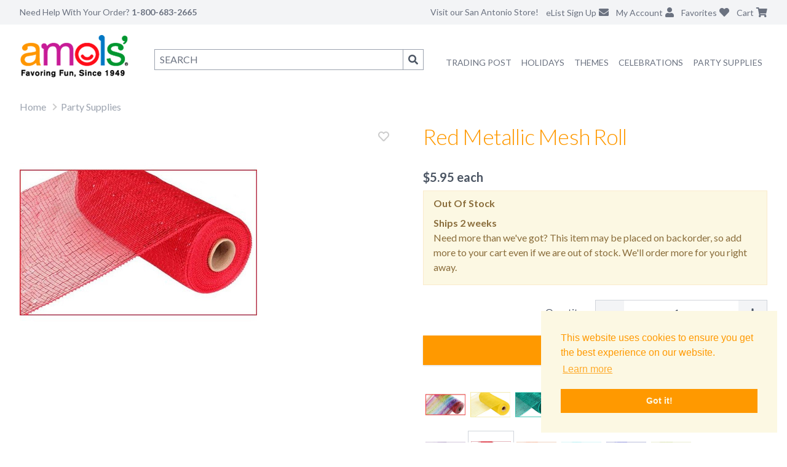

--- FILE ---
content_type: text/html; charset=utf-8
request_url: https://www.amols.com/party-supplies/red-metallic-mesh-roll
body_size: 12860
content:
<!DOCTYPE html><html lang="en"><head><meta charSet="utf-8"/><meta name="description" content="Our Red Metallic Mesh Roll is a beautiful and versatile material that will allow you to create stunning decorations. It&#x27;s great for making the perfect wre"/><meta name="keywords" content=""/><meta name="viewport" content="height=device-height, width=device-width, initial-scale=1.0, minimum-scale=1.0, maximum-scale=1.0, user-scalable=no, target-densitydpi=device-dpi"/><title>Red Metallic Mesh Roll | Fiesta Party Supplies</title><link rel="canonical" href="https://www.amols.com/party-supplies/red-metallic-mesh-roll"/><meta property="og:title" content="Red Metallic Mesh Roll | Fiesta Party Supplies"/><meta property="og:type" content="product"/><meta property="og:price:amount" content="5.95"/><meta property="og:price:currency" content="USD"/><meta property="og:image" content="https://cdn11.bigcommerce.com/s-zyoyn7az6r/products/8288/images/12290/BW20R__29182.1728165280.386.513.jpg?c=1"/><meta name="next-head-count" content="11"/><meta charSet="UTF-8"/><meta http-equiv="x-ua-compatible" content="ie=edge"/><link rel="shortcut icon" type="image/vnd.microsoft.icon" href="/icons/favicon.ico"/><link rel="apple-touch-icon" sizes="57x57" href="/icons/apple-icon-57x57.png"/><link rel="apple-touch-icon" sizes="60x60" href="/icons/apple-icon-60x60.png"/><link rel="apple-touch-icon" sizes="72x72" href="/icons/apple-icon-72x72.png"/><link rel="apple-touch-icon" sizes="76x76" href="/icons/apple-icon-76x76.png"/><link rel="apple-touch-icon" sizes="114x114" href="/icons/apple-icon-114x114.png"/><link rel="apple-touch-icon" sizes="120x120" href="/icons/apple-icon-120x120.png"/><link rel="apple-touch-icon" sizes="144x144" href="/icons/apple-icon-144x144.png"/><link rel="apple-touch-icon" sizes="152x152" href="/icons/apple-icon-152x152.png"/><link rel="apple-touch-icon" sizes="180x180" href="/icons/apple-icon-180x180.png"/><meta content="yes" name="apple-mobile-web-app-capable"/><meta name="apple-mobile-web-app-status-bar-style" content="black-translucent"/><link rel="icon" type="image/png" href="/icons/android-icon-192x192.png" sizes="192x192"/><link rel="icon" type="image/png" href="/icons/android-icon-144x144.png" sizes="144x144"/><link rel="icon" type="image/png" href="/icons/android-icon-36x36.png" sizes="36x36"/><link rel="icon" type="image/png" href="/icons/android-icon-48x48.png" sizes="48x48"/><link rel="icon" type="image/png" href="/icons/android-icon-72x72.png" sizes="72x72"/><link rel="icon" type="image/png" href="/icons/android-icon-96x96.png" sizes="96x96"/><link rel="icon" type="image/png" href="/icons/favicon-96x96.png" sizes="96x96"/><link rel="icon" type="image/png" href="/icons/favicon-16x16.png" sizes="16x16"/><link rel="icon" type="image/png" href="/icons/favicon-32x32.png" sizes="32x32"/><link rel="stylesheet" type="text/css" href="https://cdn.jsdelivr.net/npm/cookieconsent@3/build/cookieconsent.min.css"/><script defer="" src="https://js.braintreegateway.com/web/dropin/1.18.0/js/dropin.min.js"></script><link href="https://cdnjs.cloudflare.com/ajax/libs/font-awesome/5.15.2/css/all.min.css" rel="stylesheet" media="all"/><script>
    function trackEvent(category, action, label, value) {
      console.log(category, action, label, value);
      if (typeof gtag !== 'undefined') {
        gtag("event", action, {
          event_category: category,
          event_label: label,
          value: value
        });
      }
    }
  </script><script async="" src="https://www.googletagmanager.com/gtag/js?id=G-Q97Z2M59VZ"></script><script>
        window.dataLayer = window.dataLayer || [];
        function gtag(){dataLayer.push(arguments);}
        gtag('js', new Date());

        if ('UA-689181-1' != '') {
          gtag('config', 'UA-689181-1', {
            page_path: window.location.pathname
          });
        }
        if ('AW-1070319156' != '') {
          gtag('config', 'AW-1070319156', {
            page_path: window.location.pathname
          });
        }
        if ('G-Q97Z2M59VZ' != '') {
          gtag('config', 'G-Q97Z2M59VZ', {
            page_path: window.location.pathname
          });
        }
      </script><script>
      !function(f,b,e,v,n,t,s){if(f.fbq)return;n=f.fbq=function(){n.callMethod?
      n.callMethod.apply(n,arguments):n.queue.push(arguments)};if(!f._fbq)f._fbq=n;
      n.push=n;n.loaded=!0;n.version='2.0';n.queue=[];t=b.createElement(e);t.async=!0;
      t.src=v;s=b.getElementsByTagName(e)[0];s.parentNode.insertBefore(t,s)}(window,
      document,'script','https://connect.facebook.net/en_US/fbevents.js');
      // Insert Your Facebook Pixel ID below.
      fbq('init', '1091424711014860');
    </script><script>
      var ALGOLIA_INSIGHTS_SRC = "https://cdn.jsdelivr.net/npm/search-insights@2.1.0";

      !function(e,a,t,n,s,i,c){e.AlgoliaAnalyticsObject=s,e[s]=e[s]||function(){
      (e[s].queue=e[s].queue||[]).push(arguments)},i=a.createElement(t),c=a.getElementsByTagName(t)[0],
      i.async=1,i.src=n,c.parentNode.insertBefore(i,c)
      }(window,document,"script",ALGOLIA_INSIGHTS_SRC,"aa");

      aa('init', {
        appId: 'AW0BR2LES2',
        apiKey: 'db9891a9f3f93dc492d9f5a7bd55f9ff',
      });
    </script><script>
      (function(c,l,a,r,i,t,y){
        c[a]=c[a]||function(){(c[a].q=c[a].q||[]).push(arguments)};
        t=l.createElement(r);t.async=1;t.src="https://www.clarity.ms/tag/"+i;
        y=l.getElementsByTagName(r)[0];y.parentNode.insertBefore(t,y);
      })(window, document, "clarity", "script", "pq6yc08pyj");
    </script><script defer="" type="text/javascript">
      var sa_products_count = 5;
      var sa_date_format = 'F j, Y';
      function saLoadScript(src) {
        var js = window.document.createElement("script");
        js.src = src;
        js.type = "text/javascript";
        document.getElementsByTagName("head")[0].appendChild(js);
      }
    </script><link rel="preconnect" href="https://fonts.gstatic.com" crossorigin /><link rel="preload" href="/_next/static/css/610e27bf5f9e5f2d.css" as="style"/><link rel="stylesheet" href="/_next/static/css/610e27bf5f9e5f2d.css" data-n-g=""/><link rel="preload" href="/_next/static/css/5b2e75ae23f2d169.css" as="style"/><link rel="stylesheet" href="/_next/static/css/5b2e75ae23f2d169.css" data-n-p=""/><link rel="preload" href="/_next/static/css/8f60bdd5fc7e3e28.css" as="style"/><link rel="stylesheet" href="/_next/static/css/8f60bdd5fc7e3e28.css" data-n-p=""/><noscript data-n-css=""></noscript><script defer="" nomodule="" src="/_next/static/chunks/polyfills-c67a75d1b6f99dc8.js"></script><script src="/_next/static/chunks/webpack-a2c3559e16fc66cf.js" defer=""></script><script src="/_next/static/chunks/framework-12065df982daa3b6.js" defer=""></script><script src="/_next/static/chunks/main-ddf886405ec48443.js" defer=""></script><script src="/_next/static/chunks/pages/_app-802586b03c29f7e2.js" defer=""></script><script src="/_next/static/chunks/782-4b5e7f6c2f8f93a8.js" defer=""></script><script src="/_next/static/chunks/242-e4d17ab6cb6ed37a.js" defer=""></script><script src="/_next/static/chunks/703-d749303d316c4734.js" defer=""></script><script src="/_next/static/chunks/763-9bd52c307051fd26.js" defer=""></script><script src="/_next/static/chunks/336-3664067303fcb52b.js" defer=""></script><script src="/_next/static/chunks/353-3fd71f6f05ca85ef.js" defer=""></script><script src="/_next/static/chunks/928-fa589b3c0d86395e.js" defer=""></script><script src="/_next/static/chunks/595-1a38ead5d96893c2.js" defer=""></script><script src="/_next/static/chunks/965-50b5ecc30d961266.js" defer=""></script><script src="/_next/static/chunks/pages/%5B%5B...slug%5D%5D-96e0cd6db8dfd5b8.js" defer=""></script><script src="/_next/static/UXCIy9GI0o4GZC6tFp7LP/_buildManifest.js" defer=""></script><script src="/_next/static/UXCIy9GI0o4GZC6tFp7LP/_ssgManifest.js" defer=""></script><style data-href="https://fonts.googleapis.com/css?family=Lato:100,300,400,700,900,100italic,300italic,400italic,700italic,900italic">@font-face{font-family:'Lato';font-style:italic;font-weight:100;src:url(https://fonts.gstatic.com/l/font?kit=S6u-w4BMUTPHjxsIPx-oPCQ&skey=3404b88e33a27f67&v=v25) format('woff')}@font-face{font-family:'Lato';font-style:italic;font-weight:300;src:url(https://fonts.gstatic.com/l/font?kit=S6u_w4BMUTPHjxsI9w2_Gwfr&skey=8107d606b7e3d38e&v=v25) format('woff')}@font-face{font-family:'Lato';font-style:italic;font-weight:400;src:url(https://fonts.gstatic.com/l/font?kit=S6u8w4BMUTPHjxsAXC-s&skey=51512958f8cff7a8&v=v25) format('woff')}@font-face{font-family:'Lato';font-style:italic;font-weight:700;src:url(https://fonts.gstatic.com/l/font?kit=S6u_w4BMUTPHjxsI5wq_Gwfr&skey=5334e9c0b67702e2&v=v25) format('woff')}@font-face{font-family:'Lato';font-style:italic;font-weight:900;src:url(https://fonts.gstatic.com/l/font?kit=S6u_w4BMUTPHjxsI3wi_Gwfr&skey=4066143815f8bfc2&v=v25) format('woff')}@font-face{font-family:'Lato';font-style:normal;font-weight:100;src:url(https://fonts.gstatic.com/l/font?kit=S6u8w4BMUTPHh30AXC-s&skey=cfa1ba7b04a1ba34&v=v25) format('woff')}@font-face{font-family:'Lato';font-style:normal;font-weight:300;src:url(https://fonts.gstatic.com/l/font?kit=S6u9w4BMUTPHh7USSwiPHw&skey=91f32e07d083dd3a&v=v25) format('woff')}@font-face{font-family:'Lato';font-style:normal;font-weight:400;src:url(https://fonts.gstatic.com/l/font?kit=S6uyw4BMUTPHjx4wWA&skey=2d58b92a99e1c086&v=v25) format('woff')}@font-face{font-family:'Lato';font-style:normal;font-weight:700;src:url(https://fonts.gstatic.com/l/font?kit=S6u9w4BMUTPHh6UVSwiPHw&skey=3480a19627739c0d&v=v25) format('woff')}@font-face{font-family:'Lato';font-style:normal;font-weight:900;src:url(https://fonts.gstatic.com/l/font?kit=S6u9w4BMUTPHh50XSwiPHw&skey=d01acf708cb3b73b&v=v25) format('woff')}@font-face{font-family:'Lato';font-style:italic;font-weight:100;src:url(https://fonts.gstatic.com/s/lato/v25/S6u-w4BMUTPHjxsIPx-mPCLC79U11vU.woff2) format('woff2');unicode-range:U+0100-02BA,U+02BD-02C5,U+02C7-02CC,U+02CE-02D7,U+02DD-02FF,U+0304,U+0308,U+0329,U+1D00-1DBF,U+1E00-1E9F,U+1EF2-1EFF,U+2020,U+20A0-20AB,U+20AD-20C0,U+2113,U+2C60-2C7F,U+A720-A7FF}@font-face{font-family:'Lato';font-style:italic;font-weight:100;src:url(https://fonts.gstatic.com/s/lato/v25/S6u-w4BMUTPHjxsIPx-oPCLC79U1.woff2) format('woff2');unicode-range:U+0000-00FF,U+0131,U+0152-0153,U+02BB-02BC,U+02C6,U+02DA,U+02DC,U+0304,U+0308,U+0329,U+2000-206F,U+20AC,U+2122,U+2191,U+2193,U+2212,U+2215,U+FEFF,U+FFFD}@font-face{font-family:'Lato';font-style:italic;font-weight:300;src:url(https://fonts.gstatic.com/s/lato/v25/S6u_w4BMUTPHjxsI9w2_FQftx9897sxZ.woff2) format('woff2');unicode-range:U+0100-02BA,U+02BD-02C5,U+02C7-02CC,U+02CE-02D7,U+02DD-02FF,U+0304,U+0308,U+0329,U+1D00-1DBF,U+1E00-1E9F,U+1EF2-1EFF,U+2020,U+20A0-20AB,U+20AD-20C0,U+2113,U+2C60-2C7F,U+A720-A7FF}@font-face{font-family:'Lato';font-style:italic;font-weight:300;src:url(https://fonts.gstatic.com/s/lato/v25/S6u_w4BMUTPHjxsI9w2_Gwftx9897g.woff2) format('woff2');unicode-range:U+0000-00FF,U+0131,U+0152-0153,U+02BB-02BC,U+02C6,U+02DA,U+02DC,U+0304,U+0308,U+0329,U+2000-206F,U+20AC,U+2122,U+2191,U+2193,U+2212,U+2215,U+FEFF,U+FFFD}@font-face{font-family:'Lato';font-style:italic;font-weight:400;src:url(https://fonts.gstatic.com/s/lato/v25/S6u8w4BMUTPHjxsAUi-qNiXg7eU0.woff2) format('woff2');unicode-range:U+0100-02BA,U+02BD-02C5,U+02C7-02CC,U+02CE-02D7,U+02DD-02FF,U+0304,U+0308,U+0329,U+1D00-1DBF,U+1E00-1E9F,U+1EF2-1EFF,U+2020,U+20A0-20AB,U+20AD-20C0,U+2113,U+2C60-2C7F,U+A720-A7FF}@font-face{font-family:'Lato';font-style:italic;font-weight:400;src:url(https://fonts.gstatic.com/s/lato/v25/S6u8w4BMUTPHjxsAXC-qNiXg7Q.woff2) format('woff2');unicode-range:U+0000-00FF,U+0131,U+0152-0153,U+02BB-02BC,U+02C6,U+02DA,U+02DC,U+0304,U+0308,U+0329,U+2000-206F,U+20AC,U+2122,U+2191,U+2193,U+2212,U+2215,U+FEFF,U+FFFD}@font-face{font-family:'Lato';font-style:italic;font-weight:700;src:url(https://fonts.gstatic.com/s/lato/v25/S6u_w4BMUTPHjxsI5wq_FQftx9897sxZ.woff2) format('woff2');unicode-range:U+0100-02BA,U+02BD-02C5,U+02C7-02CC,U+02CE-02D7,U+02DD-02FF,U+0304,U+0308,U+0329,U+1D00-1DBF,U+1E00-1E9F,U+1EF2-1EFF,U+2020,U+20A0-20AB,U+20AD-20C0,U+2113,U+2C60-2C7F,U+A720-A7FF}@font-face{font-family:'Lato';font-style:italic;font-weight:700;src:url(https://fonts.gstatic.com/s/lato/v25/S6u_w4BMUTPHjxsI5wq_Gwftx9897g.woff2) format('woff2');unicode-range:U+0000-00FF,U+0131,U+0152-0153,U+02BB-02BC,U+02C6,U+02DA,U+02DC,U+0304,U+0308,U+0329,U+2000-206F,U+20AC,U+2122,U+2191,U+2193,U+2212,U+2215,U+FEFF,U+FFFD}@font-face{font-family:'Lato';font-style:italic;font-weight:900;src:url(https://fonts.gstatic.com/s/lato/v25/S6u_w4BMUTPHjxsI3wi_FQftx9897sxZ.woff2) format('woff2');unicode-range:U+0100-02BA,U+02BD-02C5,U+02C7-02CC,U+02CE-02D7,U+02DD-02FF,U+0304,U+0308,U+0329,U+1D00-1DBF,U+1E00-1E9F,U+1EF2-1EFF,U+2020,U+20A0-20AB,U+20AD-20C0,U+2113,U+2C60-2C7F,U+A720-A7FF}@font-face{font-family:'Lato';font-style:italic;font-weight:900;src:url(https://fonts.gstatic.com/s/lato/v25/S6u_w4BMUTPHjxsI3wi_Gwftx9897g.woff2) format('woff2');unicode-range:U+0000-00FF,U+0131,U+0152-0153,U+02BB-02BC,U+02C6,U+02DA,U+02DC,U+0304,U+0308,U+0329,U+2000-206F,U+20AC,U+2122,U+2191,U+2193,U+2212,U+2215,U+FEFF,U+FFFD}@font-face{font-family:'Lato';font-style:normal;font-weight:100;src:url(https://fonts.gstatic.com/s/lato/v25/S6u8w4BMUTPHh30AUi-qNiXg7eU0.woff2) format('woff2');unicode-range:U+0100-02BA,U+02BD-02C5,U+02C7-02CC,U+02CE-02D7,U+02DD-02FF,U+0304,U+0308,U+0329,U+1D00-1DBF,U+1E00-1E9F,U+1EF2-1EFF,U+2020,U+20A0-20AB,U+20AD-20C0,U+2113,U+2C60-2C7F,U+A720-A7FF}@font-face{font-family:'Lato';font-style:normal;font-weight:100;src:url(https://fonts.gstatic.com/s/lato/v25/S6u8w4BMUTPHh30AXC-qNiXg7Q.woff2) format('woff2');unicode-range:U+0000-00FF,U+0131,U+0152-0153,U+02BB-02BC,U+02C6,U+02DA,U+02DC,U+0304,U+0308,U+0329,U+2000-206F,U+20AC,U+2122,U+2191,U+2193,U+2212,U+2215,U+FEFF,U+FFFD}@font-face{font-family:'Lato';font-style:normal;font-weight:300;src:url(https://fonts.gstatic.com/s/lato/v25/S6u9w4BMUTPHh7USSwaPGQ3q5d0N7w.woff2) format('woff2');unicode-range:U+0100-02BA,U+02BD-02C5,U+02C7-02CC,U+02CE-02D7,U+02DD-02FF,U+0304,U+0308,U+0329,U+1D00-1DBF,U+1E00-1E9F,U+1EF2-1EFF,U+2020,U+20A0-20AB,U+20AD-20C0,U+2113,U+2C60-2C7F,U+A720-A7FF}@font-face{font-family:'Lato';font-style:normal;font-weight:300;src:url(https://fonts.gstatic.com/s/lato/v25/S6u9w4BMUTPHh7USSwiPGQ3q5d0.woff2) format('woff2');unicode-range:U+0000-00FF,U+0131,U+0152-0153,U+02BB-02BC,U+02C6,U+02DA,U+02DC,U+0304,U+0308,U+0329,U+2000-206F,U+20AC,U+2122,U+2191,U+2193,U+2212,U+2215,U+FEFF,U+FFFD}@font-face{font-family:'Lato';font-style:normal;font-weight:400;src:url(https://fonts.gstatic.com/s/lato/v25/S6uyw4BMUTPHjxAwXiWtFCfQ7A.woff2) format('woff2');unicode-range:U+0100-02BA,U+02BD-02C5,U+02C7-02CC,U+02CE-02D7,U+02DD-02FF,U+0304,U+0308,U+0329,U+1D00-1DBF,U+1E00-1E9F,U+1EF2-1EFF,U+2020,U+20A0-20AB,U+20AD-20C0,U+2113,U+2C60-2C7F,U+A720-A7FF}@font-face{font-family:'Lato';font-style:normal;font-weight:400;src:url(https://fonts.gstatic.com/s/lato/v25/S6uyw4BMUTPHjx4wXiWtFCc.woff2) format('woff2');unicode-range:U+0000-00FF,U+0131,U+0152-0153,U+02BB-02BC,U+02C6,U+02DA,U+02DC,U+0304,U+0308,U+0329,U+2000-206F,U+20AC,U+2122,U+2191,U+2193,U+2212,U+2215,U+FEFF,U+FFFD}@font-face{font-family:'Lato';font-style:normal;font-weight:700;src:url(https://fonts.gstatic.com/s/lato/v25/S6u9w4BMUTPHh6UVSwaPGQ3q5d0N7w.woff2) format('woff2');unicode-range:U+0100-02BA,U+02BD-02C5,U+02C7-02CC,U+02CE-02D7,U+02DD-02FF,U+0304,U+0308,U+0329,U+1D00-1DBF,U+1E00-1E9F,U+1EF2-1EFF,U+2020,U+20A0-20AB,U+20AD-20C0,U+2113,U+2C60-2C7F,U+A720-A7FF}@font-face{font-family:'Lato';font-style:normal;font-weight:700;src:url(https://fonts.gstatic.com/s/lato/v25/S6u9w4BMUTPHh6UVSwiPGQ3q5d0.woff2) format('woff2');unicode-range:U+0000-00FF,U+0131,U+0152-0153,U+02BB-02BC,U+02C6,U+02DA,U+02DC,U+0304,U+0308,U+0329,U+2000-206F,U+20AC,U+2122,U+2191,U+2193,U+2212,U+2215,U+FEFF,U+FFFD}@font-face{font-family:'Lato';font-style:normal;font-weight:900;src:url(https://fonts.gstatic.com/s/lato/v25/S6u9w4BMUTPHh50XSwaPGQ3q5d0N7w.woff2) format('woff2');unicode-range:U+0100-02BA,U+02BD-02C5,U+02C7-02CC,U+02CE-02D7,U+02DD-02FF,U+0304,U+0308,U+0329,U+1D00-1DBF,U+1E00-1E9F,U+1EF2-1EFF,U+2020,U+20A0-20AB,U+20AD-20C0,U+2113,U+2C60-2C7F,U+A720-A7FF}@font-face{font-family:'Lato';font-style:normal;font-weight:900;src:url(https://fonts.gstatic.com/s/lato/v25/S6u9w4BMUTPHh50XSwiPGQ3q5d0.woff2) format('woff2');unicode-range:U+0000-00FF,U+0131,U+0152-0153,U+02BB-02BC,U+02C6,U+02DA,U+02DC,U+0304,U+0308,U+0329,U+2000-206F,U+20AC,U+2122,U+2191,U+2193,U+2212,U+2215,U+FEFF,U+FFFD}</style></head><body><div id="__next"><iframe id="bigcommerceFrame" width="1" height="1" frameBorder="0"></iframe><iframe id="bigcommerceCartSyncFrame" width="1" height="1" frameBorder="0"></iframe><div><noscript><iframe src="https://www.googletagmanager.com/ns.html?id=GTM-MFCHWZCX" height="0" width="0" style="display:none;visibility:hidden"></iframe></noscript><nav class="fixed top-0 left-0 right-0 z-50 bg-white transition-shadow duration-300 "><div class="bg-gray-100"><div class="px-2 mx-auto max-w-7xl lg:px-8"><div class="relative flex items-center justify-between h-16 lg:h-10"><div class="absolute inset-y-0 left-0 flex items-center lg:hidden"><button class="inline-flex items-center justify-center text-gray-400 rounded-md focus:outline-none focus:ring-2 focus:ring-inset focus:ring-gray-400" aria-expanded="false"><span class="sr-only">Open main menu</span><svg class="block w-6 h-6" xmlns="http://www.w3.org/2000/svg" fill="none" viewBox="0 0 24 24" stroke="currentColor" aria-hidden="true"><path stroke-linecap="round" stroke-linejoin="round" stroke-width="2" d="M4 6h16M4 12h16M4 18h16"></path></svg><svg class="hidden w-6 h-6" xmlns="http://www.w3.org/2000/svg" fill="none" viewBox="0 0 24 24" stroke="currentColor" aria-hidden="true"><path stroke-linecap="round" stroke-linejoin="round" stroke-width="2" d="M6 18L18 6M6 6l12 12"></path></svg></button></div><div class="flex flex-1 lg:items-stretch lg:justify-start"><span class="hidden text-sm text-gray-500 lg:inline">Need Help With Your Order? <span class="font-bold">1-800-683-2665</span></span><div class="flex flex-shrink-0 ml-10"><a href="/"><img class="block w-auto h-8 lg:hidden" src="/next_assets/logo.png" alt="Amols"/></a></div></div><div class="absolute inset-y-0 right-0 flex items-center pr-2 lg:static lg:inset-auto lg:ml-6 lg:pr-0"><div class="relative ml-3 lg:hidden"><button class="text-gray-500"><span class="sr-only">Search</span><i class="fa fa-search"></i></button></div><a class="hidden text-sm text-gray-500 lg:inline" href="/about">Visit our San Antonio Store!</a><div class="relative hidden ml-3 lg:block"><a class="text-gray-500" href="/newsletter"><span class="hidden text-sm lg:inline">eList Sign Up</span><i class="ml-1 fa fa-envelope"></i></a></div><div class="relative hidden ml-3 lg:block"><a class="text-gray-500" href="https://shop.amols.com/account.php"><span class="hidden text-sm lg:inline">My Account</span><i class="ml-1 fa fa-user"></i></a></div><div class="relative ml-3"><a class="text-gray-500" href="https://shop.amols.com/wishlist.php"><span class="hidden text-sm lg:inline">Favorites</span><i class="ml-1 fa fa-heart"></i></a></div><div class="relative ml-3"><a class="text-gray-500 relative inline-block" href="https://shop.amols.com/cart.php"><span class="hidden text-sm lg:inline">Cart</span><i class="ml-1 fas fa-shopping-cart"></i></a></div></div></div></div><div class="lg:hidden hidden"><div class="border-t border-b bg-white"><div class="pt-2 pb-3 space-y-1"><ul class="font-light tracking-tight text-gray-500 text-md"><li class="py-2 pl-4 pr-2"><a href="/trading-post">Amols&#x27; Trading Post</a></li><li class="py-2 pl-4 pr-2"><a href="/mexican-party-supplies">Mexican Party Supplies</a></li><li><div class="MobileNavDropdown_listItemClosed__L0NTg"><div class="MobileNavDropdown_listItem__gQJCe"><button class="font-light">Party Themes<span class="MobileNavDropdown_caret__vDl6j"></span></button><div><div class=""><ul><li><a href="/mexican-party-supplies">Mexican Party Supplies</a></li><li><a href="/50s-theme-party-supplies">50s Theme Party Supplies</a></li><li><a href="/60s-70s-theme-party-supplies">60s &amp; 70s Party Supplies</a></li><li><a href="/80s-theme-party-supplies">80s Theme Party Supplies</a></li><li><a href="/casino-theme-party-supplies">Casino Theme Party Supplies</a></li><li><a href="/circus-theme-party-supplies">Circus Theme Party Supplies</a></li><li><a href="/hollywood-theme-party-supplies">Hollywood Party Supplies</a></li><li><a href="/international-party-supplies">International Theme Party Supplies</a></li><li><a href="/luau-theme-party-supplies">Luau Theme Party Supplies</a></li><li><a href="/pirate-theme-party-supplies">Pirate Theme Party Supplies</a></li><li><a href="/safari-theme-party-supplies">Safari Theme Party Supplies</a></li><li><a href="/sports-theme-party-supplies">Sports Theme Party Supplies</a></li><li><a href="/spring-party-supplies">Spring Party Supplies</a></li><li><a href="/western-theme-party-supplies">Western Theme Party Supplies</a></li><li>All <a href="/themes">Party Themes</a></li></ul></div></div></div></div></li><li><div class="MobileNavDropdown_listItemClosed__L0NTg"><div class="MobileNavDropdown_listItem__gQJCe"><button class="font-light">Party Supplies<span class="MobileNavDropdown_caret__vDl6j"></span></button><div><div class=""><ul><li><a href="/party-supplies/balloons">Balloons and Accessories</a></li><li><a href="/party-supplies/bead-necklaces">Bead Necklaces</a></li><li><a href="/party-supplies/confetti-poppers">Confetti Poppers</a></li><li><a href="/party-supplies/crepe-paper">Crepe Paper</a></li><li><a href="/party-supplies/favors-prizes">Favors and Prizes</a></li><li><a href="/party-supplies/gift-bags">Gift Bags and Wraps</a></li><li><a href="/party-supplies/glow-lights">Glow Lights</a></li><li><a href="/party-supplies/hats-headwear">Hats and Headwear</a></li><li><a href="/party-supplies/party-wear">Party Wear</a></li><li><a href="/party-supplies/pinatas">Pinatas</a></li><li><a href="/party-supplies/ribbons-mesh">Ribbons &amp; Mesh</a></li><li><a href="/party-supplies/table-accessories">Tableware</a></li><li><a href="/party-supplies/tickets-wristbands">Tickets</a></li><li><a href="/party-supplies/tissue-paper">Tissue Paper</a></li><li><a href="/party-supplies/wristbands">Wristbands</a></li><li>All <a href="/party-supplies">Party Supplies</a></li></ul></div></div></div></div></li><li><div class="MobileNavDropdown_listItemClosed__L0NTg"><div class="MobileNavDropdown_listItem__gQJCe"><button class="font-light">Celebrations<span class="MobileNavDropdown_caret__vDl6j"></span></button><div><div class=""><ul><li><a href="/anniversary-party-supplies">Anniversary Party Supplies</a></li><li><a href="/baby-shower-party-supplies">Baby Shower Party Supplies</a></li><li><a href="/back-to-school-party-supplies">Back to School Party Supplies</a></li><li><a href="/birthday-party-supplies">Birthday Party Supplies</a></li><li><a href="/graduation-party-supplies">Graduation Party Supplies</a></li><li><a href="/pride-decorations">Pride Party Supplies</a></li><li><a href="/retirement-party-supplies">Retirement Party Supplies</a></li><li><a href="/wedding-decorations-favors">Wedding Decorations &amp; Favors</a></li><li>All <a href="/celebrations">Celebrations</a></li></ul></div></div></div></div></li><li><div class="MobileNavDropdown_listItemClosed__L0NTg"><div class="MobileNavDropdown_listItem__gQJCe"><button class="font-light">Holidays<span class="MobileNavDropdown_caret__vDl6j"></span></button><div><div class=""><ul><li><a href="/valentines-day-party-supplies">Valentine&#x27;s Day Party Supplies</a></li><li><a href="/mardi-gras-party-supplies">Mardi Gras Party Supplies</a></li><li><a href="/st-patricks-day-party-supplies">St. Patrick&#x27;s Day Party Supplies</a></li><li><a href="/easter-party-supplies">Easter Party Supplies</a></li><li><a href="/mexican-party-supplies/cinco-de-mayo">Cinco de Mayo Party Supplies</a></li><li><a href="/mothers-day-party-supplies">Mother&#x27;s Day Party Supplies</a></li><li><a href="/patriotic-party-supplies">Patriotic Party Supplies</a></li><li><a href="/halloween-party-supplies">Halloween Party Supplies &amp; Decorations</a></li><li><a href="/day-of-the-dead-party-supplies">Day of the Dead Party Supplies</a></li><li><a href="/thanksgiving-party-supplies">Thanksgiving Party Supplies</a></li><li><a href="/christmas-party-supplies">Christmas Party Supplies</a></li><li><a href="/new-years-eve-party-supplies">New Year&#x27;s Eve Party Supplies</a></li><li>All <a href="/holidays">Holidays</a></li></ul></div></div></div></div></li><li class="py-2 pl-4 pr-2"><a href="/sale">On Sale</a></li><li class="py-2 pl-4 pr-2 border-t"><a href="https://shop.amols.com/account.php">My Account</a></li><li class="py-2 pl-4 pr-2"><a href="/about">About Amols</a></li><li class="py-2 pl-4 pr-2"><a href="/contact">Contact Us</a></li><li class="py-2 pl-4 pr-2"><a href="/newsletter">eList Sign Up</a></li><li class="py-2 pl-4 pr-2 border-t"><a href="tel:1-800-683-2665"><i class="pr-1 fa fa-phone"></i> 1-800-683-2665</a></li><li class="py-2 pl-4 pr-2"><a href="/about">Visit our San Antonio Store!</a></li></ul></div></div></div></div><div class="hidden lg:block"><div class="px-2 py-4 mx-auto grid max-w-7xl lg:px-8 grid-cols-6"><div><a href="/"><img class="" src="/next_assets/logo.png" alt="Amols"/></a></div><div class="col-span-5"><div class="flex"><div class="relative flex-1"><form class="flex pt-2 pl-4 lg:pt-6"><input title="search" type="search" placeholder="SEARCH" accessKey="4" autoComplete="off" name="query" class="flex-grow px-2 py-1 border border-gray-400"/><button class="hidden px-2 py-1 border border-l-0 border-gray-400 lg:block" type="submit"><span class="fa fa-search"></span><span class="sr-only">Search</span></button></form></div><ul class="flex flex-row pt-8 text-sm text-gray-500 ml-7"><li class="block px-2 pt-1 pb-5 uppercase"><a href="/trading-post">Trading Post</a></li><li class="WideNavDropdown_listItem__Fve18"><a href="/holidays" class="WideNavDropdown_link__VQbJC">Holidays</a><div class="WideNavDropdown_listItemNav__e6ANQ"><div class="border-t py-7 border-amols-orange"><ul><li class="WideNavDropdown_subNavItem__uG_oy"><a href="/valentines-day-party-supplies">Valentine&#x27;s Day Party Supplies</a></li><li class="WideNavDropdown_subNavItem__uG_oy"><a href="/mardi-gras-party-supplies">Mardi Gras Party Supplies</a></li><li class="WideNavDropdown_subNavItem__uG_oy"><a href="/st-patricks-day-party-supplies">St. Patrick&#x27;s Day Party Supplies</a></li><li class="WideNavDropdown_subNavItem__uG_oy"><a href="/easter-party-supplies">Easter Party Supplies</a></li><li class="WideNavDropdown_subNavItem__uG_oy"><a href="/mexican-party-supplies/cinco-de-mayo">Cinco de Mayo Party Supplies</a></li><li class="WideNavDropdown_subNavItem__uG_oy"><a href="/mothers-day-party-supplies">Mother&#x27;s Day Party Supplies</a></li><li class="WideNavDropdown_subNavItem__uG_oy"><a href="/patriotic-party-supplies">Patriotic Party Supplies</a></li><li class="WideNavDropdown_subNavItem__uG_oy"><a href="/halloween-party-supplies">Halloween Party Supplies &amp; Decorations</a></li><li class="WideNavDropdown_subNavItem__uG_oy"><a href="/day-of-the-dead-party-supplies">Day of the Dead Party Supplies</a></li><li class="WideNavDropdown_subNavItem__uG_oy"><a href="/thanksgiving-party-supplies">Thanksgiving Party Supplies</a></li><li class="WideNavDropdown_subNavItem__uG_oy"><a href="/christmas-party-supplies">Christmas Party Supplies</a></li><li class="WideNavDropdown_subNavItem__uG_oy"><a href="/new-years-eve-party-supplies">New Year&#x27;s Eve Party Supplies</a></li></ul></div></div></li><li class="WideNavDropdown_listItem__Fve18"><a href="/themes" class="WideNavDropdown_link__VQbJC">Themes</a><div class="WideNavDropdown_listItemNav__e6ANQ"><div class="border-t py-7 border-amols-orange"><ul><li class="WideNavDropdown_subNavItem__uG_oy"><a href="/mexican-party-supplies">Mexican Party Supplies</a></li><li class="WideNavDropdown_subNavItem__uG_oy"><a href="/50s-theme-party-supplies">50s Theme Party Supplies</a></li><li class="WideNavDropdown_subNavItem__uG_oy"><a href="/60s-70s-theme-party-supplies">60s &amp; 70s Party Supplies</a></li><li class="WideNavDropdown_subNavItem__uG_oy"><a href="/80s-theme-party-supplies">80s Theme Party Supplies</a></li><li class="WideNavDropdown_subNavItem__uG_oy"><a href="/casino-theme-party-supplies">Casino Theme Party Supplies</a></li><li class="WideNavDropdown_subNavItem__uG_oy"><a href="/circus-theme-party-supplies">Circus Theme Party Supplies</a></li><li class="WideNavDropdown_subNavItem__uG_oy"><a href="/hollywood-theme-party-supplies">Hollywood Party Supplies</a></li><li class="WideNavDropdown_subNavItem__uG_oy"><a href="/international-party-supplies">International Theme Party Supplies</a></li><li class="WideNavDropdown_subNavItem__uG_oy"><a href="/luau-theme-party-supplies">Luau Theme Party Supplies</a></li><li class="WideNavDropdown_subNavItem__uG_oy"><a href="/pirate-theme-party-supplies">Pirate Theme Party Supplies</a></li><li class="WideNavDropdown_subNavItem__uG_oy"><a href="/safari-theme-party-supplies">Safari Theme Party Supplies</a></li><li class="WideNavDropdown_subNavItem__uG_oy"><a href="/sports-theme-party-supplies">Sports Theme Party Supplies</a></li><li class="WideNavDropdown_subNavItem__uG_oy"><a href="/spring-party-supplies">Spring Party Supplies</a></li><li class="WideNavDropdown_subNavItem__uG_oy"><a href="/western-theme-party-supplies">Western Theme Party Supplies</a></li></ul></div></div></li><li class="WideNavDropdown_listItem__Fve18"><a href="/celebrations" class="WideNavDropdown_link__VQbJC">Celebrations</a><div class="WideNavDropdown_listItemNav__e6ANQ"><div class="border-t py-7 border-amols-orange"><ul><li class="WideNavDropdown_subNavItem__uG_oy"><a href="/anniversary-party-supplies">Anniversary Party Supplies</a></li><li class="WideNavDropdown_subNavItem__uG_oy"><a href="/baby-shower-party-supplies">Baby Shower Party Supplies</a></li><li class="WideNavDropdown_subNavItem__uG_oy"><a href="/back-to-school-party-supplies">Back to School Party Supplies</a></li><li class="WideNavDropdown_subNavItem__uG_oy"><a href="/birthday-party-supplies">Birthday Party Supplies</a></li><li class="WideNavDropdown_subNavItem__uG_oy"><a href="/graduation-party-supplies">Graduation Party Supplies</a></li><li class="WideNavDropdown_subNavItem__uG_oy"><a href="/pride-decorations">Pride Party Supplies</a></li><li class="WideNavDropdown_subNavItem__uG_oy"><a href="/retirement-party-supplies">Retirement Party Supplies</a></li><li class="WideNavDropdown_subNavItem__uG_oy"><a href="/wedding-decorations-favors">Wedding Decorations &amp; Favors</a></li></ul></div></div></li><li class="WideNavDropdown_listItem__Fve18"><a href="/party-supplies" class="WideNavDropdown_link__VQbJC">Party Supplies</a><div class="WideNavDropdown_listItemNav__e6ANQ"><div class="border-t py-7 border-amols-orange"><ul><li class="WideNavDropdown_subNavItem__uG_oy"><a href="/party-supplies/balloons">Balloons and Accessories</a></li><li class="WideNavDropdown_subNavItem__uG_oy"><a href="/party-supplies/bead-necklaces">Bead Necklaces</a></li><li class="WideNavDropdown_subNavItem__uG_oy"><a href="/party-supplies/confetti-poppers">Confetti Poppers</a></li><li class="WideNavDropdown_subNavItem__uG_oy"><a href="/party-supplies/crepe-paper">Crepe Paper</a></li><li class="WideNavDropdown_subNavItem__uG_oy"><a href="/party-supplies/favors-prizes">Favors and Prizes</a></li><li class="WideNavDropdown_subNavItem__uG_oy"><a href="/party-supplies/gift-bags">Gift Bags and Wraps</a></li><li class="WideNavDropdown_subNavItem__uG_oy"><a href="/party-supplies/glow-lights">Glow Lights</a></li><li class="WideNavDropdown_subNavItem__uG_oy"><a href="/party-supplies/hats-headwear">Hats and Headwear</a></li><li class="WideNavDropdown_subNavItem__uG_oy"><a href="/party-supplies/party-wear">Party Wear</a></li><li class="WideNavDropdown_subNavItem__uG_oy"><a href="/party-supplies/pinatas">Pinatas</a></li><li class="WideNavDropdown_subNavItem__uG_oy"><a href="/party-supplies/ribbons-mesh">Ribbons &amp; Mesh</a></li><li class="WideNavDropdown_subNavItem__uG_oy"><a href="/party-supplies/table-accessories">Tableware</a></li><li class="WideNavDropdown_subNavItem__uG_oy"><a href="/party-supplies/tickets-wristbands">Tickets</a></li><li class="WideNavDropdown_subNavItem__uG_oy"><a href="/party-supplies/tissue-paper">Tissue Paper</a></li><li class="WideNavDropdown_subNavItem__uG_oy"><a href="/party-supplies/wristbands">Wristbands</a></li></ul></div></div></li><li class="pt-1 pb-5"></li></ul></div></div></div></div></nav><div class="h-16 lg:h-40"></div><div id="mainHidable" class="px-2 mx-auto max-w-7xl lg:px-8"><div class="relative"><ul class="DepartmentBreadcrumb_breadcrumb__E7xyR"><li><a href="/">Home</a></li><li><a href="/party-supplies/">Party Supplies</a></li></ul></div><div class="md:hidden"><h1 class="pb-8 tracking-tight font-light text-amols-orange text-2xl md:text-4xl undefined ">Red Metallic Mesh Roll</h1></div><div class="md:grid grid-cols-2"><div class="relative pb-12"><img src="https://cdn11.bigcommerce.com/s-zyoyn7az6r/products/8288/images/12290/BW20R__29182.1728165280.386.513.jpg?c=1" data-zoom="https://cdn11.bigcommerce.com/s-zyoyn7az6r/products/8288/images/12290/BW20R__29182.1728165280.1280.1280.jpg?c=1" class="mx-auto zoom-image md:mx-0 transition-all duration-500"/><div></div></div><div class="md:pl-12"><div class="hidden md:block"><h1 class="pb-8 tracking-tight font-light text-amols-orange text-2xl md:text-4xl undefined ">Red Metallic Mesh Roll</h1></div><div class=""><div class="text-xl font-bold">$<!-- -->5.95<!-- --> <!-- -->each</div></div><div class="Alert_alert__5EcjK Alert_warning__qibh9"><strong><p>Out Of Stock</p></strong><strong>Ships<!-- --> <!-- -->2 weeks</strong><br/><p>Need more than we&#x27;ve got? This item may be placed on backorder, so add more to your cart even if we are out of stock. We&#x27;ll order more for you right away.</p></div><form class="py-4"><label class="grid grid-cols-3 md:grid-cols-2"><span class="mt-2 mr-4 block text-right">Quantity:</span><div class="border flex border-gray-300 inline-block mb-1 col-span-2 md:col-span-1"><button class="flex-initial bg-gray-100 px-4 py-2"><span class="fa fa-minus"></span></button><input class="flex-1 text-center border-0 w-1 " type="number" min="1" value="1"/><button class="flex-initial bg-gray-100 px-4 py-2"><span class="fa fa-plus"></span></button></div></label><button class="uppercase shadow py-3 my-3 Button_primary__FidrN w-full p-2"><img class="mx-auto w-7" src="/next_assets/loading-spin-on-orange.gif" alt="Loading..."/></button></form><div id="productQandAAttrs"></div><ul><li class=" relative border-gray-300 inline-block p-1"><a class="block w-full h-full" href="/party-supplies/multicolor-stripe-mesh-roll"><img src="https://cdn11.bigcommerce.com/s-zyoyn7az6r/products/10588/images/12286/BW20MC__27742.1728165278.220.290.jpg?c=1" style="width:65px;height:65px"/></a></li><li class=" relative border-gray-300 inline-block p-1"><a class="block w-full h-full" href="/party-supplies/yellow-metallic-mesh-roll"><img src="https://cdn11.bigcommerce.com/s-zyoyn7az6r/products/10477/images/12292/BW20Y__58438.1728165282.220.290.jpg?c=1" style="width:65px;height:65px"/></a></li><li class=" relative border-gray-300 inline-block p-1"><a class="block w-full h-full" href="/party-supplies/teal-metallic-mesh-roll"><img src="https://cdn11.bigcommerce.com/s-zyoyn7az6r/products/9635/images/12949/1679086754406-amols_teal_mesh_roll__66355.1728165868.220.290.jpg?c=1" style="width:65px;height:65px"/></a></li><li class=" relative border-gray-300 inline-block p-1"><a class="block w-full h-full" href="/party-supplies/white-multi-striped-mesh-roll"><img src="https://cdn11.bigcommerce.com/s-zyoyn7az6r/products/7837/images/12287/BW20MW__01460.1728165278.220.290.jpg?c=1" style="width:65px;height:65px"/></a></li><li class=" relative border-gray-300 inline-block p-1"><a class="block w-full h-full" href="/party-supplies/lime-green-metallic-mesh-roll"><img src="https://cdn11.bigcommerce.com/s-zyoyn7az6r/products/10476/images/12284/BW20LG__57307.1728165276.220.290.jpg?c=1" style="width:65px;height:65px"/></a></li><li class=" relative border-gray-300 inline-block p-1"><a class="block w-full h-full" href="/party-supplies/silver-metallic-mesh-roll"><img src="https://cdn11.bigcommerce.com/s-zyoyn7az6r/products/10690/images/12948/1679087177727-amols-silver-mesh-roll__25966.1728165867.220.290.jpg?c=1" style="width:65px;height:65px"/></a></li><li class=" relative border-gray-300 inline-block p-1"><a class="block w-full h-full" href="/party-supplies/hot-pink-metallic-mesh-roll"><img src="https://cdn11.bigcommerce.com/s-zyoyn7az6r/products/9632/images/12283/BW20HP__52415.1728165276.220.290.jpg?c=1" style="width:65px;height:65px"/></a></li><li class=" relative border-gray-300 inline-block p-1"><a class="block w-full h-full" href="/party-supplies/purple-mesh-rolll-10x10yds"><img src="https://cdn11.bigcommerce.com/s-zyoyn7az6r/products/8495/images/12289/BW20PL__79474.1728165280.220.290.jpg?c=1" style="width:65px;height:65px"/></a></li><li class="border relative border-gray-300 inline-block p-1"><a class="block w-full h-full" href="/party-supplies/red-metallic-mesh-roll"><img src="https://cdn11.bigcommerce.com/s-zyoyn7az6r/products/8288/images/12290/BW20R__29182.1728165280.220.290.jpg?c=1" style="width:65px;height:65px"/></a></li><li class=" relative border-gray-300 inline-block p-1"><a class="block w-full h-full" href="/party-supplies/orange-metallic-mesh-roll"><img src="https://cdn11.bigcommerce.com/s-zyoyn7az6r/products/9636/images/12288/BW20O__26584.1728165279.220.290.jpg?c=1" style="width:65px;height:65px"/></a></li><li class=" relative border-gray-300 inline-block p-1"><a class="block w-full h-full" href="/party-supplies/turquoise-metallic-mesh-roll"><img src="https://cdn11.bigcommerce.com/s-zyoyn7az6r/products/12212/images/8433/BW20T__32827.1707076177.220.290.jpg?c=1" style="width:65px;height:65px"/></a></li><li class=" relative border-gray-300 inline-block p-1"><a class="block w-full h-full" href="/party-supplies/royal-blue-metallic-mesh-roll"><img src="https://cdn11.bigcommerce.com/s-zyoyn7az6r/products/8578/images/12291/BW20RB__88198.1728165281.220.290.jpg?c=1" style="width:65px;height:65px"/></a></li><li class=" relative border-gray-300 inline-block p-1"><a class="block w-full h-full" href="/party-supplies/apple-green-metallic-mesh-roll"><img src="https://cdn11.bigcommerce.com/s-zyoyn7az6r/products/8174/images/12282/BW20AG__79441.1728165275.220.290.jpg?c=1" style="width:65px;height:65px"/></a></li></ul><div id="productQandADetails" class="ProductDetails_smallDesc__Ngo_1"></div><div class="md:border-0 border border-gray-300 my-4"><div class="md:hidden bg-gray-100 p-3 text-md">View Product Description <span class="float-right fa fa-info-circle"></span></div><div class="hidden md:block"><div class="p-3 border-t border-gray-300 md:border-0"><div class="ProductDetails_desc__Dnarf"><p>Our Red Metallic Mesh Roll is a beautiful and versatile material that will allow you to create stunning decorations. It's great for making the perfect wreath, swag, hanging garland, or any amazing piece of decor that you can imagine.</p><ul><li>Size: 10 yards long x 10 inches wide</li><li>Made out of polypropylene with red foil</li></ul></div>Item #<!-- -->BW20R</div></div></div></div></div><div id="tout1_pdp_4Tell" data-products="BW20R" class="4Tell-delay"></div><div id="review_header"></div><div id="product_page"></div><div id="tout2_pdp_4Tell" data-products="BW20R" class="4Tell-delay"></div><section class="CategoryCallout_categoryCallout__XIicD"><div class="CategoryCallout_container__enQMq"><div class="CategoryCallout_headerWrapper__GqT42"><div class="CategoryCallout_header__RtFn6"><h2 class="CategoryCallout_title__A9Z1s">More From This Department</h2></div></div><div class="CategoryCallout_carouselWrapper__6yQ48"><div class="CategoryCallout_productsContainer__8E42t"><div class="CategoryCallout_productsTrack__LAqFn"><div class="CategoryCallout_productItem__V1nWV"><div class="animate-pulse"><div class="bg-gray-200 h-48 w-full rounded"></div><div class="mt-2 bg-gray-200 h-4 w-3/4 rounded"></div><div class="mt-1 bg-gray-200 h-4 w-1/2 rounded"></div></div></div><div class="CategoryCallout_productItem__V1nWV"><div class="animate-pulse"><div class="bg-gray-200 h-48 w-full rounded"></div><div class="mt-2 bg-gray-200 h-4 w-3/4 rounded"></div><div class="mt-1 bg-gray-200 h-4 w-1/2 rounded"></div></div></div><div class="CategoryCallout_productItem__V1nWV"><div class="animate-pulse"><div class="bg-gray-200 h-48 w-full rounded"></div><div class="mt-2 bg-gray-200 h-4 w-3/4 rounded"></div><div class="mt-1 bg-gray-200 h-4 w-1/2 rounded"></div></div></div><div class="CategoryCallout_productItem__V1nWV"><div class="animate-pulse"><div class="bg-gray-200 h-48 w-full rounded"></div><div class="mt-2 bg-gray-200 h-4 w-3/4 rounded"></div><div class="mt-1 bg-gray-200 h-4 w-1/2 rounded"></div></div></div><div class="CategoryCallout_productItem__V1nWV"><div class="animate-pulse"><div class="bg-gray-200 h-48 w-full rounded"></div><div class="mt-2 bg-gray-200 h-4 w-3/4 rounded"></div><div class="mt-1 bg-gray-200 h-4 w-1/2 rounded"></div></div></div></div></div></div></div></section><section class="CategoryCallout_categoryCallout__XIicD"><div class="CategoryCallout_container__enQMq"><div class="CategoryCallout_headerWrapper__GqT42"><div class="CategoryCallout_header__RtFn6"><h2 class="CategoryCallout_title__A9Z1s">Similar Products</h2></div></div><div class="CategoryCallout_carouselWrapper__6yQ48"><div class="CategoryCallout_productsContainer__8E42t"><div class="CategoryCallout_productsTrack__LAqFn"><div class="CategoryCallout_productItem__V1nWV"><div class="animate-pulse"><div class="bg-gray-200 h-48 w-full rounded"></div><div class="mt-2 bg-gray-200 h-4 w-3/4 rounded"></div><div class="mt-1 bg-gray-200 h-4 w-1/2 rounded"></div></div></div><div class="CategoryCallout_productItem__V1nWV"><div class="animate-pulse"><div class="bg-gray-200 h-48 w-full rounded"></div><div class="mt-2 bg-gray-200 h-4 w-3/4 rounded"></div><div class="mt-1 bg-gray-200 h-4 w-1/2 rounded"></div></div></div><div class="CategoryCallout_productItem__V1nWV"><div class="animate-pulse"><div class="bg-gray-200 h-48 w-full rounded"></div><div class="mt-2 bg-gray-200 h-4 w-3/4 rounded"></div><div class="mt-1 bg-gray-200 h-4 w-1/2 rounded"></div></div></div><div class="CategoryCallout_productItem__V1nWV"><div class="animate-pulse"><div class="bg-gray-200 h-48 w-full rounded"></div><div class="mt-2 bg-gray-200 h-4 w-3/4 rounded"></div><div class="mt-1 bg-gray-200 h-4 w-1/2 rounded"></div></div></div><div class="CategoryCallout_productItem__V1nWV"><div class="animate-pulse"><div class="bg-gray-200 h-48 w-full rounded"></div><div class="mt-2 bg-gray-200 h-4 w-3/4 rounded"></div><div class="mt-1 bg-gray-200 h-4 w-1/2 rounded"></div></div></div></div></div></div></div></section></div><footer class="mt-12 bg-gray-100"><div class="p-2 mx-auto text-gray-500 max-w-7xl md:p-6 lg:p-8"><div class="md:grid md:grid-cols-4"><section class="md:col-span-3"><span class="hidden pb-2 text-lg md:block">Info</span><ul class="py-2 text-sm md:grid md:grid-flow-col"><li class="p-2 border-b border-white md:p-0 md:border-0 md:inline-block"><a href="/about">About Amols</a></li><li class="p-2 border-b border-white md:p-0 md:border-0 md:inline-block"><a href="/shipping">Shipping</a></li><li class="p-2 border-b border-white md:p-0 md:border-0 md:inline-block"><a href="/terms">Terms of Use</a></li><li class="p-2 border-b border-white md:p-0 md:border-0 md:inline-block"><a href="/returns">Return Policy</a></li><li class="p-2 border-b border-white md:p-0 md:border-0 md:inline-block"><a href="/contact">Contact Us</a></li><li class="p-2 border-b border-white md:p-0 md:border-0 md:inline-block"><a href="/privacy">Privacy Policy</a></li><li class="p-2 border-b border-white md:p-0 md:border-0 md:inline-block"><a href="/browse/sitemap">Site Map</a></li><li class="p-2 border-b border-white md:p-0 md:border-0 md:inline-block"><a href="/blog">Blog</a></li></ul><div class="w-full"><img class="mx-auto md-mx-0 md:inline-block" src="/next_assets/cards-color.png"/><img class="mx-auto md:mx-0 md:inline-block" src="/next_assets/paypal.png"/></div></section><section class="flex justify-center md:justify-end"><div><span class="block pt-4 pb-2 text-lg text-center md:text-left">Follow Us</span><ul class="text-2xl"><li class="inline-block pr-2"><a href="http://instagram.com/amolsfiesta/" target="_blank"><span class="fab fa-instagram"></span><span class="sr-only">Instagram</span></a></li><li class="inline-block pr-2"><a href="http://pinterest.com/amolsfiesta/" target="_blank"><span class="fab fa-pinterest"></span><span class="sr-only">Pinterest</span></a></li><li class="inline-block pr-2"><a href="http://www.facebook.com/amolsfiesta" target="_blank"><span class="fab fa-facebook"></span><span class="sr-only">Facebook</span></a></li><li class="inline-block pr-2"><a href="http://www.twitter.com/amolsfiesta" target="_blank"><span class="fab fa-twitter"></span><span class="sr-only">Twitter</span></a></li><li class="inline-block"><a href="http://www.yelp.com/biz/amols-party-and-fiesta-supplies-san-antonio" target="_blank"><span class="fab fa-yelp"></span><span class="sr-only">yelp</span></a></li></ul></div></section><section class="pt-5 col-span-2"><div class="w-full"><a href="https://www.shopperapproved.com/reviews/amols.com" class="shopperlink inline-block text-center md:text-left"><img src="https://www.shopperapproved.com/award/images/7056-sm-bottom-medal-black.png" style="border:0" alt="5 Star Excellence award from Shopper Approved for collecting at least 100 5 star reviews"/></a><span class="inline-block" id="siteseal"><script async="" type="text/javascript" src="https://seal.godaddy.com/getSeal?sealID=jgPu1SwHSQPuAMY3msRycoGSQufbbP8YTK6onQVmTw34PCm91oyy370o27Xt"></script></span></div></section><section class="text-center col-span-2 md:flex md:justify-end"><img src="/next_assets/best_of_2016.png" class="inline-block w-24 m-1"/><img src="/next_assets/best_of_2017.png" class="inline-block w-24 m-1"/><img src="/next_assets/best_of_2018.png" class="inline-block w-24 m-1"/><img src="/next_assets/best_of_2020.png" class="inline-block w-24 m-1"/><img src="/next_assets/best_of_2023.png" class="inline-block w-24 m-1"/><img src="/next_assets/best_of_2025.jpg" class="inline-block w-24 m-1"/></section></div><span class="text-xs">© <!-- -->2026<!-- --> Amols&#x27; Specialty Inc, All Rights Reserved. <a href="/browse/sitemap">Site Map</a></span></div></footer></div></div><script id="__NEXT_DATA__" type="application/json">{"props":{"pageProps":{"partySet":null,"product":{"id":8288,"name":"Red Metallic Mesh Roll","type":"physical","sku":"BW20R","description":"\u003cp\u003eOur Red Metallic Mesh Roll is a beautiful and versatile material that will allow you to create stunning decorations. It's great for making the perfect wreath, swag, hanging garland, or any amazing piece of decor that you can imagine.\u003c/p\u003e\u003cul\u003e\u003cli\u003eSize: 10 yards long x 10 inches wide\u003c/li\u003e\u003cli\u003eMade out of polypropylene with red foil\u003c/li\u003e\u003c/ul\u003e","weight":0,"width":0,"depth":0,"height":0,"price":5.95,"costPrice":2.07,"retailPrice":5.95,"salePrice":0,"mapPrice":0,"taxClassId":0,"productTaxCode":"","calculatedPrice":5.95,"categories":[242,273,276,307],"brandId":104,"optionSetId":null,"optionSetDisplay":"right","inventoryLevel":3,"inventoryWarningLevel":0,"inventoryTracking":"none","reviewsRatingSum":0,"reviewsCount":0,"totalSold":14,"fixedCostShippingPrice":0,"isFreeShipping":false,"isVisible":true,"isFeatured":false,"relatedProducts":[-1],"warranty":"","binPickingNumber":"","layoutFile":"","upc":"885673611032","mpn":"","gtin":"","dateLastImported":null,"searchKeywords":"","availability":"preorder","availabilityDescription":"2 weeks","giftWrappingOptionsType":"any","giftWrappingOptionsList":[],"sortOrder":0,"condition":"New","isConditionShown":false,"orderQuantityMinimum":0,"orderQuantityMaximum":0,"pageTitle":"","metaKeywords":[],"metaDescription":"Our Red Metallic Mesh Roll is a beautiful and versatile material that will allow you to create stunning decorations. It's great for making the perfect wre","dateCreated":"2024-02-02T01:09:36+00:00","dateModified":"2026-01-15T04:08:08+00:00","viewCount":0,"preorderReleaseDate":null,"preorderMessage":"","isPreorderOnly":false,"isPriceHidden":false,"priceHiddenLabel":"","customUrl":{"url":"/products/red-metallic-mesh-roll","isCustomized":false},"baseVariantId":8393,"openGraphType":"product","openGraphTitle":"","openGraphDescription":"","openGraphUseMetaDescription":true,"openGraphUseProductName":true,"openGraphUseImage":true,"variants":[{"id":8393,"productId":8288,"sku":"BW20R","skuId":null,"price":5.95,"calculatedPrice":5.95,"salePrice":0,"retailPrice":5.95,"mapPrice":0,"weight":0,"width":0,"height":0,"depth":0,"isFreeShipping":false,"fixedCostShippingPrice":0,"calculatedWeight":0,"purchasingDisabled":false,"purchasingDisabledMessage":"","imageUrl":"https://cdn11.bigcommerce.com/s-zyoyn7az6r/products/8288/images/12290/BW20R__29182.1728165280.386.513.jpg?c=1","costPrice":2.07,"upc":"885673611032","mpn":"","gtin":"","inventoryLevel":3,"inventoryWarningLevel":0,"binPickingNumber":"","optionValues":[]}],"images":[{"id":12290,"productId":8288,"isThumbnail":true,"sortOrder":0,"description":"","imageFile":"c/059/BW20R__29182.jpg","urlZoom":"https://cdn11.bigcommerce.com/s-zyoyn7az6r/products/8288/images/12290/BW20R__29182.1728165280.1280.1280.jpg?c=1","urlStandard":"https://cdn11.bigcommerce.com/s-zyoyn7az6r/products/8288/images/12290/BW20R__29182.1728165280.386.513.jpg?c=1","urlThumbnail":"https://cdn11.bigcommerce.com/s-zyoyn7az6r/products/8288/images/12290/BW20R__29182.1728165280.220.290.jpg?c=1","urlTiny":"https://cdn11.bigcommerce.com/s-zyoyn7az6r/products/8288/images/12290/BW20R__29182.1728165280.44.58.jpg?c=1","dateModified":"2024-10-05T21:54:40+00:00"}],"customFields":[{"id":12684,"name":"color_family","value":"Red"},{"id":12685,"name":"color_detail","value":"Red"},{"id":12686,"name":"volume_text","value":"each"},{"id":12687,"name":"package_size","value":"1"},{"id":4302421,"name":"rank","value":"0.001452"},{"id":4354592,"name":"lowest_price","value":"5.95"},{"id":4372076,"name":"rating_avg","value":"0.0"},{"id":4382178,"name":"canonical_url","value":"/party-supplies/red-metallic-mesh-roll"},{"id":13043276,"name":"inventory_cutoff","value":"6"}],"bulkPricingRules":[],"itemCode":"BW20R","groupingId":"BW20R","imageUrls":["https://cdn11.bigcommerce.com/s-zyoyn7az6r/products/8288/images/12290/BW20R__29182.1728165280.386.513.jpg?c=1"],"imageLargeUrls":["https://cdn11.bigcommerce.com/s-zyoyn7az6r/products/8288/images/12290/BW20R__29182.1728165280.1280.1280.jpg?c=1"],"thumbnailUrl":"https://cdn11.bigcommerce.com/s-zyoyn7az6r/products/8288/images/12290/BW20R__29182.1728165280.220.290.jpg?c=1","topCategory":"Decorations","providesFreeShipping":false,"colorFamily":"Red","colorDetail":"Red","volumeText":"each","packageSize":1,"rank":0.001452,"lowestPrice":5.95,"ratingAvg":"0.0","canonicalUrl":"/party-supplies/red-metallic-mesh-roll","inventoryCutoff":6,"msrp":5.95,"onSale":false,"finalPrice":5.95,"hasDiscount":false,"productOptions":[{"position":0,"option":{"path":"/products/red-metallic-mesh-roll","thumbnailUrl":"https://cdn11.bigcommerce.com/s-zyoyn7az6r/products/8288/images/12290/BW20R__29182.1728165280.386.513.jpg?c=1"}}],"outOfStockMessage":"Out Of Stock","isLowStock":false,"isOutOfStock":true,"inStock":false,"availableForPurchase":true,"canBackorder":true,"requiresBackorder":true,"productAssociations":[{"path":"/party-supplies/multicolor-stripe-mesh-roll","itemCode":"BW20MC","thumbnailUrl":"https://cdn11.bigcommerce.com/s-zyoyn7az6r/products/10588/images/12286/BW20MC__27742.1728165278.220.290.jpg?c=1","inStock":true,"colorOptionName":"Multicolor","sizeOptionName":"","productColor":"Multicolor","sizeName":""},{"path":"/party-supplies/yellow-metallic-mesh-roll","itemCode":"BW20Y","thumbnailUrl":"https://cdn11.bigcommerce.com/s-zyoyn7az6r/products/10477/images/12292/BW20Y__58438.1728165282.220.290.jpg?c=1","inStock":true,"colorOptionName":"Yellow","sizeOptionName":"","productColor":"Yellow","sizeName":""},{"path":"/party-supplies/teal-metallic-mesh-roll","itemCode":"BW20TL","thumbnailUrl":"https://cdn11.bigcommerce.com/s-zyoyn7az6r/products/9635/images/12949/1679086754406-amols_teal_mesh_roll__66355.1728165868.220.290.jpg?c=1","inStock":true,"colorOptionName":"Teal","sizeOptionName":"","productColor":"Teal","sizeName":""},{"path":"/party-supplies/white-multi-striped-mesh-roll","itemCode":"BW20MW","thumbnailUrl":"https://cdn11.bigcommerce.com/s-zyoyn7az6r/products/7837/images/12287/BW20MW__01460.1728165278.220.290.jpg?c=1","inStock":true,"colorOptionName":"White Multi Striped","sizeOptionName":"","productColor":"White Multi Striped","sizeName":""},{"path":"/party-supplies/lime-green-metallic-mesh-roll","itemCode":"BW20LG","thumbnailUrl":"https://cdn11.bigcommerce.com/s-zyoyn7az6r/products/10476/images/12284/BW20LG__57307.1728165276.220.290.jpg?c=1","inStock":true,"colorOptionName":"Lime Green","sizeOptionName":"","productColor":"Lime Green","sizeName":""},{"path":"/party-supplies/silver-metallic-mesh-roll","itemCode":"BW20S","thumbnailUrl":"https://cdn11.bigcommerce.com/s-zyoyn7az6r/products/10690/images/12948/1679087177727-amols-silver-mesh-roll__25966.1728165867.220.290.jpg?c=1","inStock":true,"colorOptionName":"Silver","sizeOptionName":"","productColor":"Silver","sizeName":""},{"path":"/party-supplies/hot-pink-metallic-mesh-roll","itemCode":"BW20HP","thumbnailUrl":"https://cdn11.bigcommerce.com/s-zyoyn7az6r/products/9632/images/12283/BW20HP__52415.1728165276.220.290.jpg?c=1","inStock":true,"colorOptionName":"Hot Pink","sizeOptionName":"","productColor":"Hot Pink","sizeName":""},{"path":"/party-supplies/purple-mesh-rolll-10x10yds","itemCode":"BW20PL","thumbnailUrl":"https://cdn11.bigcommerce.com/s-zyoyn7az6r/products/8495/images/12289/BW20PL__79474.1728165280.220.290.jpg?c=1","inStock":true,"colorOptionName":"Purple","sizeOptionName":"","productColor":"Purple","sizeName":""},{"path":"/party-supplies/red-metallic-mesh-roll","itemCode":"BW20R","thumbnailUrl":"https://cdn11.bigcommerce.com/s-zyoyn7az6r/products/8288/images/12290/BW20R__29182.1728165280.220.290.jpg?c=1","inStock":true,"colorOptionName":"Red","sizeOptionName":"","productColor":"Red","sizeName":""},{"path":"/party-supplies/orange-metallic-mesh-roll","itemCode":"BW20O","thumbnailUrl":"https://cdn11.bigcommerce.com/s-zyoyn7az6r/products/9636/images/12288/BW20O__26584.1728165279.220.290.jpg?c=1","inStock":true,"colorOptionName":"Orange","sizeOptionName":"","productColor":"Orange","sizeName":""},{"path":"/party-supplies/turquoise-metallic-mesh-roll","itemCode":"BW20T","thumbnailUrl":"https://cdn11.bigcommerce.com/s-zyoyn7az6r/products/12212/images/8433/BW20T__32827.1707076177.220.290.jpg?c=1","inStock":true,"colorOptionName":"Turquoise","sizeOptionName":"","productColor":"Turquoise","sizeName":""},{"path":"/party-supplies/royal-blue-metallic-mesh-roll","itemCode":"BW20RB","thumbnailUrl":"https://cdn11.bigcommerce.com/s-zyoyn7az6r/products/8578/images/12291/BW20RB__88198.1728165281.220.290.jpg?c=1","inStock":true,"colorOptionName":"Royal Blue","sizeOptionName":"","productColor":"Royal Blue","sizeName":""},{"path":"/party-supplies/apple-green-metallic-mesh-roll","itemCode":"BW20AG","thumbnailUrl":"https://cdn11.bigcommerce.com/s-zyoyn7az6r/products/8174/images/12282/BW20AG__79441.1728165275.220.290.jpg?c=1","inStock":true,"colorOptionName":"Apple Green","sizeOptionName":"","productColor":"Apple Green","sizeName":""}],"metaTitle":"Red Metallic Mesh Roll | Fiesta Party Supplies"},"moreFromDepartmentData":[],"similarProductsData":[],"moreFromDepartmentName":null,"pageData":{"links":[{"id":48883767,"uuid":"bafa13e3-aa2c-4155-8328-05a1d283c5ed","slug":"party-supplies/","path":null,"parent_id":48883765,"name":"Party Supplies","is_folder":false,"published":true,"is_startpage":true,"position":-10,"real_path":"/party-supplies/"},{"id":48894579,"uuid":"c1f0dec4-d2fe-4d92-a74a-e765568358e8","slug":"party-supplies/solid-color-tableware","path":null,"parent_id":48883765,"name":"Solid Color Tableware","is_folder":false,"published":true,"is_startpage":false,"position":20,"real_path":"/party-supplies/solid-color-tableware"},{"id":48894810,"uuid":"8e63923f-ab80-4b0a-82c3-cb7558b39e9f","slug":"party-supplies/gift-bags","path":null,"parent_id":48883765,"name":"Gift Bags \u0026 Wraps","is_folder":false,"published":true,"is_startpage":false,"position":30,"real_path":"/party-supplies/gift-bags"},{"id":48894809,"uuid":"a68b3ae4-d475-422f-b18c-5c8e965e2673","slug":"party-supplies/favors-prizes","path":null,"parent_id":48883765,"name":"Favors \u0026 Prizes","is_folder":false,"published":true,"is_startpage":false,"position":40,"real_path":"/party-supplies/favors-prizes"},{"id":48894447,"uuid":"c7bf5506-81f1-4b52-842c-22a22f013b4e","slug":"party-supplies/bead-necklaces","path":null,"parent_id":48883765,"name":"Bead Necklaces","is_folder":false,"published":true,"is_startpage":false,"position":50,"real_path":"/party-supplies/bead-necklaces"},{"id":48894826,"uuid":"82927383-70ab-4496-9f98-b9115f3bfc7f","slug":"party-supplies/tissue-paper","path":null,"parent_id":48883765,"name":"Tissue Paper","is_folder":false,"published":true,"is_startpage":false,"position":60,"real_path":"/party-supplies/tissue-paper"},{"id":48894816,"uuid":"315e5a2d-4bcf-4c41-a8c4-1e0e84034d63","slug":"party-supplies/ribbons-mesh","path":null,"parent_id":48883765,"name":"Ribbons \u0026 Mesh","is_folder":false,"published":true,"is_startpage":false,"position":70,"real_path":"/party-supplies/ribbons-mesh"},{"id":48894824,"uuid":"70934b3a-5ba7-4d2b-ba41-6e90e7c33544","slug":"party-supplies/tickets-wristbands","path":null,"parent_id":48883765,"name":"Tickets \u0026 Wristbands","is_folder":false,"published":true,"is_startpage":false,"position":80,"real_path":"/party-supplies/tickets-wristbands"},{"id":48894815,"uuid":"e861e2d8-187b-4c76-9dba-50b998370a97","slug":"party-supplies/party-wear","path":null,"parent_id":48883765,"name":"Party Wear","is_folder":false,"published":true,"is_startpage":false,"position":90,"real_path":"/party-supplies/party-wear"},{"id":48894814,"uuid":"63465702-ec5b-4fc7-99dd-c7d502e98e1d","slug":"party-supplies/hats-headwear","path":null,"parent_id":48883765,"name":"Hats \u0026 Headwear","is_folder":false,"published":true,"is_startpage":false,"position":100,"real_path":"/party-supplies/hats-headwear"},{"id":48894813,"uuid":"9dbaf4fe-b743-4f5e-8768-13aad4a91a2b","slug":"party-supplies/glow-lights","path":null,"parent_id":48883765,"name":"Glow Lights","is_folder":false,"published":true,"is_startpage":false,"position":110,"real_path":"/party-supplies/glow-lights"},{"id":48894808,"uuid":"96c23248-f73f-4802-a3a8-0134ae097f05","slug":"party-supplies/crepe-paper","path":null,"parent_id":48883765,"name":"Crepe Paper","is_folder":false,"published":true,"is_startpage":false,"position":120,"real_path":"/party-supplies/crepe-paper"},{"id":48895080,"uuid":"439f8770-fd41-4a45-9195-487c2c418ef3","slug":"party-supplies/pinatas","path":null,"parent_id":48883765,"name":"Piñatas","is_folder":false,"published":true,"is_startpage":false,"position":130,"real_path":"/party-supplies/pinatas"},{"id":48894807,"uuid":"3841284f-c455-47e6-bceb-f1d68fda6bfb","slug":"party-supplies/confetti-poppers","path":null,"parent_id":48883765,"name":"Confetti Poppers","is_folder":false,"published":true,"is_startpage":false,"position":140,"real_path":"/party-supplies/confetti-poppers"},{"id":48894360,"uuid":"c3a85e93-6dc6-4cfe-b7d7-de397a719bd4","slug":"party-supplies/balloons","path":null,"parent_id":48883765,"name":"Balloons \u0026 Accessories","is_folder":false,"published":true,"is_startpage":false,"position":150,"real_path":"/party-supplies/balloons"}],"fullSlug":"/party-supplies/red-metallic-mesh-roll"}},"__N_SSG":true},"page":"/[[...slug]]","query":{"slug":["party-supplies","red-metallic-mesh-roll"]},"buildId":"UXCIy9GI0o4GZC6tFp7LP","isFallback":false,"isExperimentalCompile":false,"gsp":true,"scriptLoader":[]}</script><script>
      function googleTranslateElementInit() {
        var elem = document.querySelectorAll('#google_translate_element');
        if (
          window.google && window.google.translate && window.google.translate.TranslateElement &&
          elem.length === 1 && elem[0].innerText === ""
          )
        {
            new window.google.translate.TranslateElement(
              {
                pageLanguage: 'en',
                includedLanguages: 'es',
                layout: google.translate.TranslateElement.InlineLayout.SIMPLE
              },
              'google_translate_element'
            );
        }
        setAmolsTrans();
        setTimeout(checkForTranslationChange, 2000);
      }

      var amolstrans = null;
      function setAmolsTrans() {
        amolstrans = getCookies().amolstrans;
      }

      function getCookies() {
        var cookies = {}
        if (document && document.cookie) {
          for ( const item of document.cookie.split(";") ) {
            var s = item.split("=");
            cookies[s[0].trim()]=s[1].trim();
          }
        }
        return cookies;
      }

      function checkForTranslationChange() {
        var googtrans = getCookies().googtrans;
        if ( googtrans !== amolstrans ) {
          if ( googtrans ) {
            var date = new Date();
            var days = 90;
            date.setTime(date.getTime() + (days*24*60*60*1000));
            trackEvent('Global Nav', 'Translated', googtrans );
            document.cookie="amolstrans="+googtrans+";  Expires=" + date.toUTCString();
          } else {
            trackEvent('Global Nav', 'Translated', 'original' );
            document.cookie="amolstrans=; Expires=Thu, 01 Jan 1970 00:00:01 GMT; ";
          }
          amolstrans=googtrans;
        }
        setTimeout(checkForTranslationChange, 2000);
      }
    </script><script async="" src="https://translate.google.com/translate_a/element.js?cb=googleTranslateElementInit"></script><script> </script><script src="https://cdn.jsdelivr.net/npm/cookieconsent@3/build/cookieconsent.min.js" data-cfasync="false"></script><script>
    window.cookieconsent.initialise({
      "palette": {
        "popup": {
          "background": "#fcf8e3",
          "text": "#ff9900"
        },
        "button": {
          "background": "#ff9900",
          "text": "#fcf8e3"
        }
      },
      "position": "bottom-right",
      "content": {
        "href": "https://www.amols.com/privacy"
      }
    });
  </script><script src="https://www.gstatic.com/shopping/merchant/merchantwidget.js" async=""></script><script>
              window.addEventListener('load', function() {
                if (window.merchantwidget) {
                  merchantwidget.start({
                    position: 'RIGHT_BOTTOM',
                    sideMargin: 21,
                    bottomMargin: 33,
                    mobileSideMargin: 11,
                    mobileBottomMargin: 19
                  });
                }
              });
            </script></body></html>

--- FILE ---
content_type: text/javascript;charset=UTF-8
request_url: https://www.shopperapproved.com/product/7056/BW20R.js
body_size: -45
content:

/*
Array
(
    [requested_url] => /product/7056/BW20R.js
    [key] => BW20R
)

*/

//Write to /var/www/releases/7546_49102e140f871151b67a71fe3ea626837b2abc3a/widgets/../cached/product/7056/BW20R.js
var sa_cached = false;

var sa_filename = '/var/www/releases/7546_49102e140f871151b67a71fe3ea626837b2abc3a/widgets/../cached/product/7056/BW20R.js';
//Cached 2026-01-15 19:29:35

        
var sa_productid = 'BW20R';
var sa_product_desc = 'Red Metallic Mesh Roll';
var sa_product_image_src = 'https://cdn11.bigcommerce.com/s-zyoyn7az6r/products/8288/images/12290/BW20R__29182.1728165280.220.290.jpg?c=1';
 

(function(w,d,t,f,s,a){s=d.createElement(t),
a=d.getElementsByTagName(t)[0];s.async=1;s.src=f;a.parentNode.insertBefore(s,a)
})(window,document,'script','//www.shopperapproved.com/product/7056/merchantfallback.js');



--- FILE ---
content_type: application/javascript; charset=utf-8
request_url: https://www.amols.com/_next/static/chunks/595-1a38ead5d96893c2.js
body_size: 5977
content:
(self.webpackChunk_N_E=self.webpackChunk_N_E||[]).push([[595],{54595:function(e,t,a){"use strict";a.d(t,{Z:function(){return components_SearchGridComponent}});var r=a(85893);a(80129);var i=a(31008),n=a(704),s=a(11163),l=a.n(s),o=a(67294),c=a(70131),d=a(12712),u=a(56407),h=a(4019),m=a(92842),p=a(5501),f=a(82794),x=a(26134),g=a(24959),j=a(66498),v=a(56019),y=(0,a(87955).Z)(e=>{let{items:t,refine:a,containerRef:i}=e;return(0,r.jsx)("div",{className:"ais-ClearRefinements",children:(0,r.jsx)("button",{className:"ais-ClearRefinements-button",onClick:function(){a(t),document.body.classList.remove("filtering"),i.current.scrollIntoView()},children:"Reset filters"})})}),w=(0,a(98617).Z)(e=>{let{searchResults:t}=e;if(!t||t.nbHits>0)return null;let a=t.getRefinements().length>0;return(0,r.jsxs)("div",{className:"hits-empty-state",children:[(0,r.jsxs)("svg",{xmlns:"http://www.w3.org/2000/svg",xmlnsXlink:"http://www.w3.org/1999/xlink",width:"138",height:"138",className:"hits-empty-state-image",children:[(0,r.jsxs)("defs",{children:[(0,r.jsxs)("linearGradient",{id:"c",x1:"50%",x2:"50%",y1:"100%",y2:"0%",children:[(0,r.jsx)("stop",{offset:"0%",stopColor:"#F5F5FA"}),(0,r.jsx)("stop",{offset:"100%",stopColor:"#FFF"})]}),(0,r.jsx)("path",{id:"b",d:"M68.71 114.25a45.54 45.54 0 1 1 0-91.08 45.54 45.54 0 0 1 0 91.08z"}),(0,r.jsxs)("filter",{id:"a",width:"140.6%",height:"140.6%",x:"-20.3%",y:"-15.9%",filterUnits:"objectBoundingBox",children:[(0,r.jsx)("feOffset",{dy:"4",in:"SourceAlpha",result:"shadowOffsetOuter1"}),(0,r.jsx)("feGaussianBlur",{in:"shadowOffsetOuter1",result:"shadowBlurOuter1",stdDeviation:"5.5"}),(0,r.jsx)("feColorMatrix",{in:"shadowBlurOuter1",result:"shadowMatrixOuter1",values:"0 0 0 0 0.145098039 0 0 0 0 0.17254902 0 0 0 0 0.380392157 0 0 0 0.15 0"}),(0,r.jsx)("feOffset",{dy:"2",in:"SourceAlpha",result:"shadowOffsetOuter2"}),(0,r.jsx)("feGaussianBlur",{in:"shadowOffsetOuter2",result:"shadowBlurOuter2",stdDeviation:"1.5"}),(0,r.jsx)("feColorMatrix",{in:"shadowBlurOuter2",result:"shadowMatrixOuter2",values:"0 0 0 0 0.364705882 0 0 0 0 0.392156863 0 0 0 0 0.580392157 0 0 0 0.2 0"}),(0,r.jsxs)("feMerge",{children:[(0,r.jsx)("feMergeNode",{in:"shadowMatrixOuter1"}),(0,r.jsx)("feMergeNode",{in:"shadowMatrixOuter2"})]})]})]}),(0,r.jsxs)("g",{fill:"none",fillRule:"evenodd",children:[(0,r.jsx)("circle",{cx:"68.85",cy:"68.85",r:"68.85",fill:"#5468FF",opacity:".07"}),(0,r.jsx)("circle",{cx:"68.85",cy:"68.85",r:"52.95",fill:"#5468FF",opacity:".08"}),(0,r.jsx)("use",{fill:"#000",filter:"url(#a)",xlinkHref:"#b"}),(0,r.jsx)("use",{fill:"url(#c)",xlinkHref:"#b"}),(0,r.jsx)("path",{d:"M76.01 75.44c5-5 5.03-13.06.07-18.01a12.73 12.73 0 0 0-18 .07c-5 4.99-5.03 13.05-.07 18a12.73 12.73 0 0 0 18-.06zm2.5 2.5a16.28 16.28 0 0 1-23.02.09A16.29 16.29 0 0 1 55.57 55a16.28 16.28 0 0 1 23.03-.1 16.28 16.28 0 0 1-.08 23.04zm1.08-1.08l-2.15 2.16 8.6 8.6 2.16-2.15-8.6-8.6z",fill:"#5369FF"})]})]}),(0,r.jsx)("p",{className:"hits-empty-state-title",children:"Sorry, we can't find any matches to your query!"}),(0,r.jsx)("p",{className:"hits-empty-state-description",children:a?"Try to reset your applied filters.":"Please try another query."}),(0,r.jsx)(m.Z,{translations:{reset:(0,r.jsxs)("div",{className:"clear-filters",children:[(0,r.jsx)("svg",{xmlns:"http://www.w3.org/2000/svg",width:"11",height:"11",viewBox:"0 0 11 11",children:(0,r.jsxs)("g",{fill:"none",fillRule:"evenodd",children:[(0,r.jsx)("path",{d:"M0 0h11v11H0z"}),(0,r.jsx)("path",{fill:"#000",fillRule:"nonzero",d:"M8.26 2.75a3.896 3.896 0 1 0 1.102 3.262l.007-.056a.49.49 0 0 1 .485-.456c.253 0 .451.206.437.457 0 0 .012-.109-.006.061a4.813 4.813 0 1 1-1.348-3.887v-.987a.458.458 0 1 1 .917.002v2.062a.459.459 0 0 1-.459.459H7.334a.458.458 0 1 1-.002-.917h.928z"})]})}),"Clear filters"]})}})]})}),b=a(31675),F=a(94184),C=a.n(F);(0,b.Z)(e=>{let{currentRefinement:t,refine:a,createURL:i,count:n}=e,s=[,,,,].fill(null).map((e,t)=>{let a=4-t,r=n.filter(e=>a<=parseInt(e.value,10)).map(e=>e.count).reduce((e,t)=>e+t,0);return{value:a,count:r}}),l=[,,,,,].fill(null);return(0,r.jsx)("div",{className:"ais-RatingMenu",children:(0,r.jsx)("ul",{className:"ais-RatingMenu-list",children:s.map((e,n)=>{let o=s.every(e=>e.value!==t.min)||e.value===t.min;return(0,r.jsx)("li",{className:C()("ais-RatingMenu-item",{"ais-RatingMenu-item--selected":o,"ais-RatingMenu-item--disabled":0===e.count}),children:(0,r.jsxs)("a",{className:"ais-RatingMenu-link","aria-label":"".concat(e.value," & up"),href:i(e.value),onClick:r=>{r.preventDefault(),t.min===e.value?a({min:0}):a({min:e.value})},children:[l.map((e,t)=>{let a=t+1,i=a<5-n;return(0,r.jsx)("svg",{className:C()("ais-RatingMenu-starIcon",{"ais-RatingMenu-starIcon--full":i,"ais-RatingMenu-starIcon--empty":!i}),"aria-hidden":"true",viewBox:"0 0 16 16",children:(0,r.jsx)("path",{fillRule:"evenodd",d:"M10.472 5.008L16 5.816l-4 3.896.944 5.504L8 12.616l-4.944 2.6L4 9.712 0 5.816l5.528-.808L8 0z"})},t)}),(0,r.jsx)("span",{className:"ais-RatingMenu-count",children:e.count})]})},e.value)})})})});var R=a(89473);function formatNumber(e){return Number(e).toLocaleString()}var S=(0,R.Z)(e=>{let{nbHits:t}=e;return(0,r.jsxs)("div",{children:[(0,r.jsx)("strong",{children:formatNumber(t)})," results"]})}),N=a(73369);function Handle(e){let{domain:[t,a],handle:{id:i,value:n,percent:s},disabled:l,getHandleProps:o}=e;return(0,r.jsxs)(r.Fragment,{children:[(0,r.jsx)("div",{style:{position:"absolute",left:"".concat(s,"%"),width:40,height:25,transform:"translate(-50%, -100%)",cursor:l?"not-allowed":"grab",zIndex:1},"aria-hidden":!0,...o(i)}),(0,r.jsx)("div",{role:"slider",className:"slider-handle","aria-valuemin":t,"aria-valuemax":a,"aria-valuenow":n,style:{left:"".concat(s,"%"),cursor:l?"not-allowed":"grab"},...o(i)})]})}(0,b.Z)(e=>{let{min:t,max:a,refine:i,currentRefinement:n,canRefine:s}=e,[l,c]=(0,o.useState)([n.min,n.max]);return((0,o.useEffect)(()=>{c([n.min,n.max])},[n]),s&&void 0!==l[0]&&void 0!==l[1])?(0,r.jsxs)(N.iR,{mode:2,step:1,domain:[t,a],values:[n.min,n.max],disabled:!s,onChange:e=>{i({min:e[0],max:e[1]})},onUpdate:c,rootStyle:{position:"relative",marginTop:"1.5rem"},className:"ais-RangeSlider",children:[(0,r.jsx)(N.S0,{children:e=>{let{getRailProps:t}=e;return(0,r.jsx)("div",{className:"slider-rail",...t()})}}),(0,r.jsx)(N.OF,{left:!1,right:!1,children:e=>{let{tracks:t,getTrackProps:a}=e;return(0,r.jsx)("div",{children:t.map(e=>{let{id:t,source:i,target:n}=e;return(0,r.jsx)("div",{className:"slider-track",style:{left:"".concat(i.percent,"%"),width:"".concat(n.percent-i.percent,"%")},...a()},t)})})}}),(0,r.jsx)(N.wO,{children:e=>{let{handles:i,getHandleProps:n}=e;return(0,r.jsx)("div",{children:i.map(e=>(0,r.jsx)(Handle,{handle:e,domain:[t,a],getHandleProps:n},e.id))})}}),(0,r.jsx)(N.vb,{values:l,children:e=>{let{ticks:t}=e;return(0,r.jsx)("div",{children:t.map(e=>{let{id:t,count:a,value:i,percent:n}=e;return(0,r.jsxs)("div",{className:"slider-tick",style:{marginLeft:"".concat(-(100/a)/2,"%"),width:"".concat(100/a,"%"),left:"".concat(n,"%")},children:[(0,r.jsx)("span",{style:{color:"#e2a400",marginRight:4},children:"$"}),formatNumber(i)]},t)})})}})]}):null});var _=(0,R.Z)(e=>{let{nbHits:t,onClick:a}=e;return(0,r.jsxs)("button",{className:"button button-primary",onClick:a,children:["See ",formatNumber(t)," results"]})});let E={Cameras:"Cameras & Camcorders",Cars:"Car Electronics & GPS",Phones:"Cell Phones",TV:"TV & Home Theater"};Object.keys(E).reduce((e,t)=>{let a=E[t];return{...e,[a]:t}},{});var k=a(84213),M=a.n(k),P=a(58278),L=a(75472),O=a.n(L),Z=a(70013),B=a(45697),I=a.n(B),H=a(70290),T=a.n(H);let U=o.createContext({});T()("AW0BR2LES2","db9891a9f3f93dc492d9f5a7bd55f9ff"),U.Consumer,I().node.isRequired;var W=a(51810),algolia=e=>{let{title:t,hitsOnly:a,isSearchStalled:i,basePath:n,hideTheme:s}=e,Hit=e=>{let{hit:t}=e;return(0,r.jsx)(W.ZC,{engagementCategory:"Component / Product Grid",product:t,hit:t,path:n?"".concat(n,"/").concat(t.permalink).replace("//","/"):null})},l=(0,o.useRef)(null),b=(0,o.useRef)(null);function openFilters(){document.body.classList.add("filtering"),window.scrollTo(0,0),window.addEventListener("keyup",onKeyUp),window.addEventListener("click",onClick)}function closeFilters(){document.body.classList.remove("filtering"),l.current.scrollIntoView(!0),window.removeEventListener("keyup",onKeyUp),window.removeEventListener("click",onClick)}function onKeyUp(e){"Escape"===e.key&&closeFilters()}function onClick(e){e.target===b.current&&closeFilters()}return((0,o.useEffect)(()=>()=>{window.removeEventListener("keyup",onKeyUp),window.removeEventListener("click",onClick),document.body.classList.remove("filtering")},[]),i)?(0,r.jsx)(P.Z,{}):a?(0,r.jsxs)("div",{className:"pt-12",children:[(0,r.jsx)(d.Z,{hitComponent:Hit}),(0,r.jsx)("footer",{className:M().containerFooter,children:(0,r.jsx)(u.Z,{padding:2,showFirst:!1,showLast:!1})})]}):(0,r.jsx)(c.df,{rootMargin:"0px 0px -100px 0px",children:e=>{let{inView:a,ref:i,entry:n}=e;return(0,r.jsxs)("div",{ref:i,children:[(0,r.jsx)(h.Z,{}),(0,r.jsxs)("div",{id:"filterSection",className:M().container,ref:l,children:[(0,r.jsxs)("section",{id:"filterSectionFilters",className:M().containerFilters,onKeyUp:onKeyUp,children:[(0,r.jsx)("div",{className:"relative sm:hidden",children:(0,r.jsx)("button",{onClick:closeFilters,className:"absolute px-4 py-1 bg-gray-100 -right-4 top-4",children:"Close X"})}),(0,r.jsx)("h2",{className:"text-3xl font-light tracking-tight text-amols-orange pt-14 sm:hidden",children:t}),(0,r.jsxs)("div",{className:M().containerHeader,children:[(0,r.jsx)("h2",{className:"text-2xl",children:"Filters"}),(0,r.jsx)("div",{className:"hidden md:block",children:(0,r.jsx)(m.Z,{translations:{reset:(0,r.jsxs)(r.Fragment,{children:[(0,r.jsx)("svg",{xmlns:"http://www.w3.org/2000/svg",width:"11",height:"11",viewBox:"0 0 11 11",children:(0,r.jsxs)("g",{fill:"none",fillRule:"evenodd",opacity:".4",children:[(0,r.jsx)("path",{d:"M0 0h11v11H0z"}),(0,r.jsx)("path",{fill:"#000",fillRule:"nonzero",d:"M8.26 2.75a3.896 3.896 0 1 0 1.102 3.262l.007-.056a.49.49 0 0 1 .485-.456c.253 0 .451.206.437.457 0 0 .012-.109-.006.061a4.813 4.813 0 1 1-1.348-3.887v-.987a.458.458 0 1 1 .917.002v2.062a.459.459 0 0 1-.459.459H7.334a.458.458 0 1 1-.002-.917h.928z"})]})}),"Clear filters"]})}})}),(0,r.jsx)(S,{})]}),(0,r.jsx)("div",{className:"py-4",children:(0,r.jsx)(p.Z,{translations:{placeholder:"Search ".concat(t,"…")},submit:(0,r.jsx)("svg",{xmlns:"http://www.w3.org/2000/svg",width:"16",height:"16",viewBox:"0 0 18 18",children:(0,r.jsxs)("g",{fill:"none",fillRule:"evenodd",stroke:"currentColor",strokeLinecap:"round",strokeLinejoin:"round",strokeWidth:"1.67",transform:"translate(1 1)",children:[(0,r.jsx)("circle",{cx:"7.11",cy:"7.11",r:"7.11"}),(0,r.jsx)("path",{d:"M16 16l-3.87-3.87"})]})})})}),(0,r.jsxs)("div",{className:M().containerBody,children:[(0,r.jsx)(f.Z,{header:"Category",children:(0,r.jsx)(x.Z,{attributes:["hierarchicalCategories.lvl0","hierarchicalCategories.lvl1"],limit:99})}),s||(0,r.jsx)(f.Z,{header:"Theme",children:(0,r.jsx)(g.Z,{attribute:"themes",transformItems:e=>O()(e,"label","asc"),limit:99})}),(0,r.jsx)(f.Z,{header:"Color",children:(0,r.jsx)(g.Z,{attribute:"color",transformItems:e=>O()(e,"label","asc"),limit:99})}),(0,r.jsx)(f.Z,{header:"Made In",children:(0,r.jsx)(g.Z,{attribute:"madeIn",transformItems:e=>O()(e,"label","asc")})}),(0,r.jsx)(f.Z,{header:"Attributes",children:(0,r.jsx)(g.Z,{attribute:"attributes",transformItems:e=>O()(e,"label","asc")})}),(0,r.jsx)(f.Z,{header:"Material",children:(0,r.jsx)(g.Z,{attribute:"material",transformItems:e=>O()(e,"label","asc")})})]})]}),(0,r.jsxs)("section",{id:"filterSectionFooter",className:M().containerFiltersFooter,children:[(0,r.jsx)("div",{className:M().containerFiltersFooterResetButtonWrapper,children:(0,r.jsx)(y,{containerRef:l})}),(0,r.jsx)("div",{className:M().containerFiltersFooterCloseButtonWrapper,children:(0,r.jsx)(_,{onClick:closeFilters})})]}),(0,r.jsxs)("section",{id:"filterResults",className:M().containerResults,children:[(0,r.jsxs)("header",{className:M().containerOptions,children:[(0,r.jsx)(j.Z,{className:M().containerOption,defaultRefinement:Z.Sn,items:[{label:"Sort by featured",value:"products"},{label:"Price ascending",value:"products_price_asc"},{label:"Price descending",value:"products_price_desc"}]}),(0,r.jsx)(v.Z,{className:M().containerOption,items:[{label:"32 hits per page",value:32},{label:"64 hits per page",value:64},{label:"96 hits per page",value:96}],defaultRefinement:16})]}),(0,r.jsx)(d.Z,{hitComponent:Hit}),(0,r.jsx)(w,{}),(0,r.jsx)("footer",{className:M().containerFooter,children:(0,r.jsx)(u.Z,{padding:2,showFirst:!1,showLast:!1})})]})]}),a&&(0,r.jsx)("aside",{children:(0,r.jsxs)("button",{className:M().filtersButton,"data-action":"open-overlay",onClick:openFilters,children:[(0,r.jsx)("svg",{xmlns:"http://www.w3.org/2000/svg",viewBox:"0 0 16 14",children:(0,r.jsx)("path",{d:"M15 1H1l5.6 6.3v4.37L9.4 13V7.3z",stroke:"#fff",strokeWidth:"1.29",fill:"none",fillRule:"evenodd",strokeLinecap:"round",strokeLinejoin:"round"})}),"Filters"]})})]})}})},z=a(17301),components_SearchGridComponent=e=>{let{title:t,widgetsCollector:a,facetFilters:s,basePath:c,searchState:d,resultsState:u,hitsOnly:h,hideTheme:m}=e,[p,f]=(0,o.useState)(l().asPath||""),[x,g]=(0,o.useState)(()=>l().asPath?(0,Z._X)(d,l().asPath):d),[j,v]=(0,o.useState)(null);(0,o.useEffect)(()=>{l().asPath?g((0,Z._X)(d,l().asPath)):g(d)},[d]),(0,o.useEffect)(()=>{{let handleRouteChange=e=>{f(e),g(t=>(0,Z._X)(t,e))};return l().events.on("routeChangeComplete",handleRouteChange),()=>{l().events.off("routeChangeComplete",handleRouteChange)}}},[]),(0,o.useEffect)(()=>()=>{clearTimeout(j)},[j]);let trackEngagement=e=>{let{sortBy:t,query:a,hitsPerPage:r,page:i}=e,n=e.hierarchicalMenu["hierarchicalCategories.lvl0"],{color:s,attributes:l,madeIn:o,material:c}=e.refinementList,d="Component / Product Grid";i&&1*i!=1&&z.P4.engagementEventOnce(d,"Viewed Additional Page",i),r&&z.P4.engagementEventOnce(d,"Modified Hits Per Page",r),t&&z.P4.engagementEventOnce(d,"Sorted Results",t),a&&z.P4.engagementEventOnce(d,"Filtered Search",a),n&&z.P4.engagementEventOnce(d,"Filtered Product Category",n);let filteredEach=(e,t)=>{if(e)for(let a of e)z.P4.engagementEventOnce(d,t,a)};filteredEach(s,"Filtered Color"),filteredEach(l,"Filtered Attribute"),filteredEach(o,"Filtered Made In"),filteredEach(c,"Filtered Material")};return console.log("searchState: ",x),console.log("resultsState: ",u),(0,r.jsx)(r.Fragment,{children:(0,r.jsxs)(i.Z,{searchClient:Z.searchClient,indexName:Z.Sn,searchState:x,resultsState:u,onSearchStateChange:e=>{clearTimeout(j),v(setTimeout(()=>{{let t={pathname:l().pathname,query:l().query};l().push(t,(0,Z.b6)(l().asPath,e),{shallow:!0,scroll:!1})}trackEngagement(e)},400)),g(e)},createURL:Z.Ri,widgetsCollector:a,children:[(0,r.jsx)(n.Z,{...x.configure}),(0,r.jsx)(algolia,{title:t,basePath:c,hitsOnly:h,hideTheme:m})]})})}},70013:function(e,t,a){"use strict";a.d(t,{LG:function(){return defaultSearchStateWithFilters},Ri:function(){return createURL},Sn:function(){return f},_X:function(){return urlToSearchState},b6:function(){return searchStateToURL},searchClient:function(){return m}});var r=a(80129),i=a.n(r),n=a(35937),s=a.n(n),l=a(6557),o=a.n(l),c=a(70290),d=a.n(c),u=a(96486),h=a.n(u);let createURL=e=>{let t=e.refinementList||{},a=e.hitsPerPage&&String(e.hitsPerPage),r=s()({query:e.query&&""!=e.query&&e.query||void 0,page:e.page&&"1"!=e.page&&String(e.page)||void 0,sortBy:e.sortBy,hitsPerPage:a&&"32"!=a?a:void 0,category:e.hierarchicalMenu&&""!=e.hierarchicalMenu["hierarchicalCategories.lvl0"]&&e.hierarchicalMenu["hierarchicalCategories.lvl0"]||void 0,color:t.color&&t.color.join("|")||void 0,themes:t.themes&&t.themes.join("|")||void 0,madeIn:t.madeIn&&t.madeIn.join("|")||void 0,material:t.material&&t.material.join("|")||void 0,attributes:t.attributes&&t.attributes.join("|")||void 0},o()),n=i().stringify(r);return""===n?"":"?".concat(n)},urlToSearchState=(e,t)=>{let a=t.split("?").length>1?t.split("?")[1]:"",{category:r,page:n,themes:l,color:c,madeIn:d,material:u,attributes:h,hitsPerPage:m}=i().parse(a),p=r?{"hierarchicalCategories.lvl0":r}:e.hierarchicalMenu,f=s()({color:c&&c.split("|")||void 0,themes:l&&l.split("|")||void 0,madeIn:d&&d.split("|")||void 0,material:u&&u.split("|")||void 0,attributes:h&&h.split("|")||void 0},o()),x={...e,hitsPerPage:m||e.configure.hitsPerPage,refinementList:f,hierarchicalMenu:p,page:n||1};return x},searchStateToURL=(e,t)=>{let a=e.split("?")[0];return t?"".concat(a).concat(createURL(t)):void 0},m=d()("AW0BR2LES2","db9891a9f3f93dc492d9f5a7bd55f9ff");function applyEachFilter(e,t,a,r){if(t&&t.length>0){let i=[];h().each(t,e=>{let t=e[a];t&&i.push(r(t))}),i.length>0&&e.push(i)}}let defaultSearchStateWithFilters=e=>{let t=function(e){let{department:t,attributes:a,madeIns:r,categories:i,colors:n,material:s,themes:l}=e,o=[];return t&&o.push(["departments:".concat(t)]),applyEachFilter(o,i,"category",e=>{let t=e.indexOf(" > ")>0?1:0;return"hierarchicalCategories.lvl".concat(t,":").concat(e)}),applyEachFilter(o,a,"attribute",e=>"attributes:".concat(e)),applyEachFilter(o,l,"theme",e=>"themes:".concat(e)),applyEachFilter(o,n,"color",e=>"color:".concat(e)),applyEachFilter(o,r,"madeIn",e=>"madeIn:".concat(e)),applyEachFilter(o,s,"material",e=>"material:".concat(e)),o}(e),a=function(e){let{categories:t}=e;return{}}(e),r=t.map(e=>"(".concat(e.map(e=>{let t=e.split(":");return"".concat(t[0],':"').concat(t[1],'"')}).join(" OR "),")")).join(" AND "),i={...p.configure,filters:r};return{...p,configure:i,hierarchicalMenu:a}},p={configure:{attributesToSnippet:["description:10"],removeWordsIfNoResults:"allOptional",snippetEllipsisText:"…",sortFacetValuesBy:"alpha",hitsPerPage:32},hierarchicalMenu:{},page:1},f="catalog"},84213:function(e){e.exports={container:"algolia_container__zj6X2",containerFilters:"algolia_containerFilters__8UQxa",containerHeader:"algolia_containerHeader__FmtE4",containerResults:"algolia_containerResults__T36CB",containerOptions:"algolia_containerOptions__LxXcV",containerFiltersFooter:"algolia_containerFiltersFooter__WSHXr",containerFiltersFooterCloseButtonWrapper:"algolia_containerFiltersFooterCloseButtonWrapper__dfPdW",containerFiltersFooterResetButtonWrapper:"algolia_containerFiltersFooterResetButtonWrapper__iC03m",filtersButton:"algolia_filtersButton__jI7Wk",hitsEmptyState:"algolia_hitsEmptyState__lLtE1",hitsEmptyStateTitle:"algolia_hitsEmptyStateTitle__RqUCI",hitsEmptyStateDescription:"algolia_hitsEmptyStateDescription__dgXFs"}}}]);